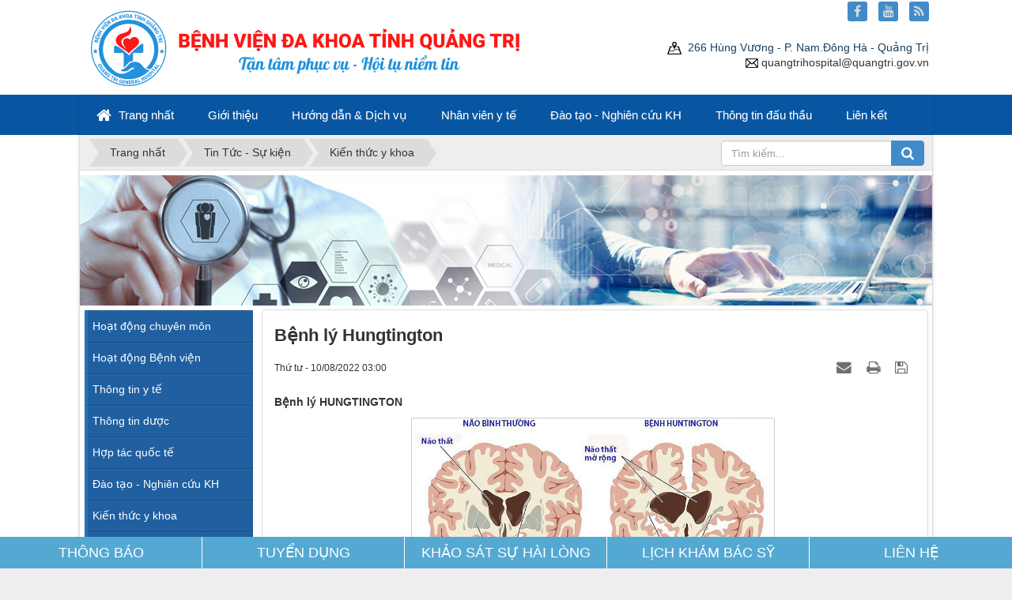

--- FILE ---
content_type: text/html; charset=UTF-8
request_url: https://benhvientinh.quangtri.gov.vn/vi/news/kien-thuc-y-khoa/benh-ly-hungtington-879.html
body_size: 129624
content:
<!DOCTYPE html>
	<html lang="vi" xmlns="http://www.w3.org/1999/xhtml" prefix="og: http://ogp.me/ns#">
	<head>
<title>Bệnh lý Hungtington</title>
<meta name="description" content="Bệnh lý HUNGTINGTON">
<meta name="author" content="Bệnh viện đa khoa tỉnh Quảng Trị | Bệnh viện tỉnh Quảng Trị | BVĐK Quảng Trị">
<meta name="copyright" content="Bệnh viện đa khoa tỉnh Quảng Trị | Bệnh viện tỉnh Quảng Trị | BVĐK Quảng Trị &#91;benhvientinh@quangtri.gov.vn&#93;">
<meta name="robots" content="index, archive, follow, noodp">
<meta name="googlebot" content="index,archive,follow,noodp">
<meta name="msnbot" content="index, archive, follow, noodp">
<meta name="coccocbot" content="index, archive, follow, noodp">
<meta name="msvalidate.01" content="51EDF46482B89B3B119FC78001447330">
<meta name="generator" content="NukeViet v4.5">
<meta http-equiv="Content-Type" content="text/html; charset=utf-8">
<meta property="og:title" content="Bệnh lý Hungtington">
<meta property="og:type" content="article">
<meta property="og:description" content="Bệnh lý HUNGTINGTON">
<meta property="og:site_name" content="Bệnh viện đa khoa tỉnh Quảng Trị | Bệnh viện tỉnh Quảng Trị | BVĐK Quảng Trị">
<meta property="og:image" content="https://benhvientinh.quangtri.gov.vn/uploads/news/2022_08/image-20220810140008-1.jpeg">
<meta property="og:image:alt" content="Bệnh lý Hungtington">
<meta property="og:url" content="https://benhvientinh.quangtri.gov.vn/vi/news/kien-thuc-y-khoa/benh-ly-hungtington-879.html">
<meta property="article:published_time" content="2022-08-10EDT03:00:00">
<meta property="article:modified_time" content="2023-02-28EST01:42:47">
<meta property="article:section" content="Kiến thức y khoa">
<link rel="shortcut icon" href="/uploads/logobvnew.ico">
<link rel="canonical" href="https://benhvientinh.quangtri.gov.vn/vi/news/kien-thuc-y-khoa/benh-ly-hungtington-879.html">
<link rel="alternate" href="/vi/news/rss/" title="Tin Tức - Sự kiện" type="application/rss+xml">
<link rel="alternate" href="/vi/news/rss/hoat-dong-chuyen-mon/" title="Tin Tức - Sự kiện - Hoạt động chuyên môn" type="application/rss+xml">
<link rel="alternate" href="/vi/news/rss/hoat-dong-benh-vien/" title="Tin Tức - Sự kiện - Hoạt động Bệnh viện" type="application/rss+xml">
<link rel="alternate" href="/vi/news/rss/thong-tin-y-te/" title="Tin Tức - Sự kiện - Thông tin y tế" type="application/rss+xml">
<link rel="alternate" href="/vi/news/rss/thong-tin-duoc/" title="Tin Tức - Sự kiện - Thông tin dược" type="application/rss+xml">
<link rel="alternate" href="/vi/news/rss/hop-tac-quoc-te/" title="Tin Tức - Sự kiện - Hợp tác quốc tế" type="application/rss+xml">
<link rel="alternate" href="/vi/news/rss/dao-tao-nghien-cuu-khoa-hoc/" title="Tin Tức - Sự kiện - Đào tạo - Nghiên cứu KH" type="application/rss+xml">
<link rel="alternate" href="/vi/news/rss/kien-thuc-y-khoa/" title="Tin Tức - Sự kiện - Kiến thức y khoa" type="application/rss+xml">
<link rel="alternate" href="/vi/news/rss/cong-tac-xa-hoi/" title="Tin Tức - Sự kiện - Công tác xã hội" type="application/rss+xml">
<link rel="alternate" href="/vi/news/rss/nguoi-benh-can-giup-do/" title="Tin Tức - Sự kiện - Người bệnh cần giúp đỡ" type="application/rss+xml">
<link rel="alternate" href="/vi/news/rss/nhung-tam-long-vang/" title="Tin Tức - Sự kiện - Những tấm lòng vàng" type="application/rss+xml">
<link rel="alternate" href="/vi/news/rss/hoat-dong-cong-tac-xa-hoi/" title="Tin Tức - Sự kiện - Hoạt động công tác xã hội" type="application/rss+xml">
<link rel="alternate" href="/vi/news/rss/ket-noi-dich-vu/" title="Tin Tức - Sự kiện - Kết nối dịch vụ" type="application/rss+xml">
<link rel="alternate" href="/vi/news/rss/goc-tri-an/" title="Tin Tức - Sự kiện - Góc tri ân" type="application/rss+xml">
<link rel="alternate" href="/vi/news/rss/tin-noi-bo/" title="Tin Tức - Sự kiện - Tin nội bộ" type="application/rss+xml">
<link rel="alternate" href="/vi/news/rss/tuyen-dung/" title="Tin Tức - Sự kiện - Tuyển dụng" type="application/rss+xml">
<link rel="alternate" href="/vi/news/rss/thong-bao/" title="Tin Tức - Sự kiện - Thông tin đấu thầu" type="application/rss+xml">
<link rel="alternate" href="/vi/news/rss/thong-bao-chao-gia-moi-thau/" title="Tin Tức - Sự kiện - Thông báo chào giá, mời thầu" type="application/rss+xml">
<link rel="alternate" href="/vi/news/rss/thong-moi-tham-dinh-gia/" title="Tin Tức - Sự kiện - Thông báo mời thẩm định giá" type="application/rss+xml">
<link rel="alternate" href="/vi/news/rss/thong-bao-ket-qua-lua-chon-nha-thau/" title="Tin Tức - Sự kiện - Thông báo kết quả lựa chọn nhà thầu" type="application/rss+xml">
<link rel="preload" as="style" href="/assets/css/font-awesome.min.css?t=1761210226" type="text/css">
<link rel="preload" as="style" href="/themes/hospitalqt/css/bootstrap.non-responsive.css?t=1761210226" type="text/css">
<link rel="preload" as="style" href="/themes/hospitalqt/css/style.css?t=1761210226" type="text/css">
<link rel="preload" as="style" href="/themes/hospitalqt/css/style.non-responsive.css?t=1761210226" type="text/css">
<link rel="preload" as="style" href="/themes/hospitalqt/css/news.css?t=1761210226" type="text/css">
<link rel="preload" as="style" href="/themes/hospitalqt/css/slimmenu.css?t=1761210226" type="text/css">
<link rel="preload" as="style" href="/assets/js/star-rating/jquery.rating.css?t=1761210226" type="text/css">
<link rel="preload" as="style" href="/assets/editors/ckeditor/plugins/codesnippet/lib/highlight/styles/github.css?t=1761210226" type="text/css">
<link rel="preload" as="style" href="/themes/default/css/comment.css?t=1761210226" type="text/css">
<link rel="preload" as="style" href="/themes/hospitalqt/css/jquery.metisMenu.css?t=1761210226" type="text/css">
<link rel="preload" as="style" href="/themes/default/css/contact.css?t=1761210226" type="text/css">
<link rel="preload" as="script" href="/assets/js/jquery/jquery.min.js?t=1761210226" type="text/javascript">
<link rel="preload" as="script" href="/assets/js/language/vi.js?t=1761210226" type="text/javascript">
<link rel="preload" as="script" href="/assets/js/DOMPurify/purify3.js?t=1761210226" type="text/javascript">
<link rel="preload" as="script" href="/assets/js/global.js?t=1761210226" type="text/javascript">
<link rel="preload" as="script" href="/assets/js/site.js?t=1761210226" type="text/javascript">
<link rel="preload" as="script" href="/themes/hospitalqt/js/news.js?t=1761210226" type="text/javascript">
<link rel="preload" as="script" href="/themes/hospitalqt/js/main.js?t=1761210226" type="text/javascript">
<link rel="preload" as="script" href="/themes/hospitalqt/js/jquery.slimmenu.js?t=1761210226" type="text/javascript">
<link rel="preload" as="script" href="/assets/js/jquery-ui/jquery-ui.min.js?t=1761210226" type="text/javascript">
<link rel="preload" as="script" href="/assets/js/star-rating/jquery.rating.pack.js?t=1761210226" type="text/javascript">
<link rel="preload" as="script" href="/assets/js/star-rating/jquery.MetaData.js?t=1761210226" type="text/javascript">
<link rel="preload" as="script" href="/themes/hospitalqt/js/comment.js?t=1761210226" type="text/javascript">
<link rel="preload" as="script" href="/assets/editors/ckeditor/plugins/codesnippet/lib/highlight/highlight.pack.js?t=1761210226" type="text/javascript">
<link rel="preload" as="script" href="/assets/js/jquery/jquery.metisMenu.js?t=1761210226" type="text/javascript">
<link rel="preload" as="script" href="/themes/default/js/contact.js?t=1761210226" type="text/javascript">
<link rel="preload" as="script" href="/themes/hospitalqt/js/bootstrap.min.js?t=1761210226" type="text/javascript">
<link rel="StyleSheet" href="/assets/css/font-awesome.min.css?t=1761210226">
<link rel="StyleSheet" href="/themes/hospitalqt/css/bootstrap.non-responsive.css?t=1761210226">
<link rel="StyleSheet" href="/themes/hospitalqt/css/style.css?t=1761210226">
<link rel="StyleSheet" href="/themes/hospitalqt/css/style.non-responsive.css?t=1761210226">
<link rel="StyleSheet" href="/themes/hospitalqt/css/news.css?t=1761210226">
<link rel="stylesheet" type="text/css" media="screen" href="/themes/hospitalqt/css/slimmenu.css?t=1761210226" />
<link href="/assets/js/star-rating/jquery.rating.css?t=1761210226" type="text/css" rel="stylesheet"/>
<link href="/assets/editors/ckeditor/plugins/codesnippet/lib/highlight/styles/github.css?t=1761210226" rel="stylesheet">
<link rel="StyleSheet" href="/themes/default/css/comment.css?t=1761210226" type="text/css" />
<link rel="stylesheet" type="text/css"	href="/themes/hospitalqt/css/jquery.metisMenu.css?t=1761210226" />
<link rel="StyleSheet" href="/themes/default/css/contact.css?t=1761210226">
<style>#fbPage {width:100%; margin:auto;background-size: cover;} .centerTj {display:-ms-flexbox;-ms-flex-pack:center;-ms-flex-align:center; display:-moz-box;-moz-box-pack:center;-moz-box-align:center; display:-webkit-box;-webkit-box-pack:center;-webkit-box-align:center; display:box;box-pack:center;box-align:center; }</style>
	</head>
	<body>
    <noscript>
        <div class="alert alert-danger">Trình duyệt của bạn đã tắt chức năng hỗ trợ JavaScript.<br />Website chỉ làm việc khi bạn bật nó trở lại.<br />Để tham khảo cách bật JavaScript, hãy click chuột <a href="http://wiki.nukeviet.vn/support:browser:enable_javascript">vào đây</a>!</div>
    </noscript>
    <div class="body-bg">
    <div class="wraper">
        <header>
            <div class="container">
                <div id="header" class="row">
                    <div class="logo col-xs-24 col-sm-24 col-md-8">
                        <a title="Bệnh viện đa khoa tỉnh Quảng Trị | Bệnh viện tỉnh Quảng Trị | BVĐK Quảng Trị" href="/vi/"><img src="/uploads/lgbvn-3.svg" width="" height="" alt="Bệnh viện đa khoa tỉnh Quảng Trị | Bệnh viện tỉnh Quảng Trị | BVĐK Quảng Trị" /></a>
                        <span class="site_name">Bệnh viện đa khoa tỉnh Quảng Trị | Bệnh viện tỉnh Quảng Trị | BVĐK Quảng Trị</span>
                        <span class="site_description"></span>
                    </div>
                    <div class="col-xs-24 col-sm-24 col-md-16">
                    <div style="text-align: right;"><br  /><a href="https://www.google.com/maps/place/B%E1%BB%87nh+Vi%E1%BB%87n+%C4%90a+Khoa+T%E1%BB%89nh+Qu%E1%BA%A3ng+Tr%E1%BB%8B/@16.808321,107.1194463,14z/data=!4m2!3m1!1s0x0:0xd702d397201187ce?hl=vi-VN"><img alt="d" height="16" src="/uploads/vitri.png" width="18" />&nbsp; 266 Hùng Vương - P. Nam.Đông Hà - Quảng Trị</a><br  /><img alt="m" height="12" src="/uploads/email.png" width="16" />&nbsp;quangtrihospital@quangtri.gov.vn</div>

                    </div>
                </div>
            </div>
        </header>
        <nav class="second-nav" id="menusite">
            <div class="container">
                <div class="row">
                    <div class="bg box-shadow">
<ul class="slimmenu">
	<li>
		<a title="Trang nhất" href="/vi/"><em class="fa fa-lg fa-home">&nbsp;</em> <span class="hidden-sm"> Trang nhất </span></a>
	</li>
		<li >
		<a title="Giới thiệu" href="#" >Giới thiệu</a>
					<ul>
				<li>
	<a title="Giới thiệu chung" href="#" >Giới thiệu chung</a>
		<ul>
		<li>
	<a title="Giới thiệu về bệnh viện" href="/vi/gioi-thieu-benh-vien/gioi-thieu-ve-benh-vien/benh-vien-da-khoa-tinh-quang-tri-1.html" >Giới thiệu về bệnh viện</a>
</li>
<li>
	<a title="Ban giám đốc" href="/vi/gioi-thieu-benh-vien/ban-giam-doc/ban-giam-doc-benh-vien-da-khoa-tinh-quang-tri-28.html" >Ban giám đốc</a>
</li>
<li>
	<a title="Sơ đồ tổ chức" href="/vi/gioi-thieu-benh-vien/so-do-to-chuc/" >Sơ đồ tổ chức</a>
</li>

	</ul>
</li>
<li>
	<a title="Các khoa phòng" href="#" >Các khoa phòng</a>
		<ul>
		<li>
	<a title="Khoa lâm sàng" href="/vi/gioi-thieu-benh-vien/khoa-lam-sang/" >Khoa lâm sàng</a>
		<ul>
		<li>
	<a title="Khoa Khám bệnh" href="/vi/gioi-thieu-benh-vien/khoa-kham-benh/gioi-thieu-khoa-kham-benh-5.html" >Khoa Khám bệnh</a>
</li>
<li>
	<a title="Khoa HCTC – Chống độc" href="/vi/gioi-thieu-benh-vien/khoa-lam-sang/gioi-thieu-khoa-hoi-suc-tich-cuc-chong-doc-6.html" >Khoa HCTC – Chống độc</a>
</li>
<li>
	<a title="Khoa Nội Tổng hợp" href="/vi/gioi-thieu-benh-vien/khoa-lam-sang/gioi-thieu-khoa-noi-tong-hop-7.html" >Khoa Nội Tổng hợp</a>
</li>
<li>
	<a title="Khoa Nội Tim mạch" href="/vi/gioi-thieu-benh-vien/khoa-lam-sang/gioi-thieu-khoa-noi-tim-mach-lao-hoc-8.html" >Khoa Nội Tim mạch</a>
</li>
<li>
	<a title="Khoa Nhi" href="/vi/gioi-thieu-benh-vien/khoa-lam-sang/gioi-thieu-khoa-nhi-9.html" >Khoa Nhi</a>
</li>
<li>
	<a title="Khoa Mắt" href="/vi/gioi-thieu-benh-vien/khoa-lam-sang/gioi-thieu-khoa-mat-10.html" >Khoa Mắt</a>
</li>
<li>
	<a title="Khoa Răng Hàm Mặt" href="/vi/gioi-thieu-benh-vien/khoa-lam-sang/gioi-thieu-khoa-rang-ham-mat-11.html" >Khoa Răng Hàm Mặt</a>
</li>
<li>
	<a title="Khoa Tai Mũi Họng" href="/vi/gioi-thieu-benh-vien/khoa-lam-sang/gioi-thieu-khoa-tai-mui-hong-12.html" >Khoa Tai Mũi Họng</a>
</li>
<li>
	<a title="Khoa Phẫu thuật – GMHS" href="/vi/gioi-thieu-benh-vien/khoa-lam-sang/gioi-thieu-khoa-phau-thuat-gay-me-hoi-suc-14.html" >Khoa Phẫu thuật – GMHS</a>
</li>
<li>
	<a title="Khoa Ngoại Tổng Hợp" href="/vi/gioi-thieu-benh-vien/khoa-lam-sang/gioi-thieu-khoa-ngoai-tong-hop-15.html" >Khoa Ngoại Tổng Hợp</a>
</li>
<li>
	<a title="Khoa Da liễu" href="/vi/gioi-thieu-benh-vien/khoa-lam-sang/gioi-thieu-khoa-da-lieu-16.html" >Khoa Da liễu</a>
</li>
<li>
	<a title="Khoa Tâm thần kinh" href="/vi/gioi-thieu-benh-vien/khoa-lam-sang/gioi-thieu-khoa-tam-than-kinh-17.html" >Khoa Tâm thần kinh</a>
</li>
<li>
	<a title="Khoa Ngoại chấn thương – Bỏng" href="/vi/gioi-thieu-benh-vien/khoa-ngoai-chan-thuong-bong/gioi-thieu-khoa-ngoai-chan-thuong-bong-18.html" >Khoa Ngoại chấn thương – Bỏng</a>
</li>
<li>
	<a title="Khoa Phục hồi chức năng" href="/vi/gioi-thieu-benh-vien/khoa-lam-sang/gioi-thieu-khoa-phuc-hoi-chuc-nang-19.html" >Khoa Phục hồi chức năng</a>
</li>
<li>
	<a title="Khoa Ung bướu" href="/vi/gioi-thieu-benh-vien/khoa-lam-sang/gioi-thieu-khoa-ung-buou-20.html" >Khoa Ung bướu</a>
</li>
<li>
	<a title="Khoa Phụ Sản" href="/vi/gioi-thieu-benh-vien/khoa-lam-sang/gioi-thieu-khoa-phu-san-21.html" >Khoa Phụ Sản</a>
</li>
<li>
	<a title="Khoa Bệnh Nhiệt đới" href="/vi/gioi-thieu-benh-vien/khoa-lam-sang/gioi-thieu-khoa-benh-nhiet-doi-23.html" >Khoa Bệnh Nhiệt đới</a>
</li>
<li>
	<a title="Khoa Y học cổ truyền" href="/vi/gioi-thieu-benh-vien/khoa-lam-sang/gioi-thieu-khoa-y-hoc-co-truyen-24.html" >Khoa Y học cổ truyền</a>
</li>
<li>
	<a title="Khoa nội thận - Tiết niệu - Thận nhân tạo" href="/vi/gioi-thieu-benh-vien/khoa-lam-sang/gioi-thieu-khoa-noi-than-tiet-nieu-than-nhan-tao-43.html" >Khoa nội thận - Tiết niệu - Thận...</a>
</li>
<li>
	<a title="Khoa Lão Học" href="/vi/gioi-thieu-benh-vien/khoa-lam-sang/gioi-thieu-khoa-lao-hoc-45.html" >Khoa Lão Học</a>
</li>
<li>
	<a title="Khoa Cấp cứu" href="/vi/gioi-thieu-benh-vien/khoa-lam-sang/khoa-cap-cuu-48.html" >Khoa Cấp cứu</a>
</li>

	</ul>
</li>
<li>
	<a title="Khoa cận lâm sàng" href="/vi/gioi-thieu-benh-vien/khoa-can-lam-sang/" >Khoa cận lâm sàng</a>
		<ul>
		<li>
	<a title="Khoa Huyết học - Truyền máu" href="/vi/gioi-thieu-benh-vien/khoa-huyet-hoc-truyen-mau/gioi-thieu-khoa-huyet-hoc-truyen-mau-25.html" >Khoa Huyết học - Truyền máu</a>
</li>
<li>
	<a title="Khoa Sinh hóa" href="/vi/gioi-thieu-benh-vien/khoa-can-lam-sang/gioi-thieu-khoa-hoa-sinh-26.html" >Khoa Sinh hóa</a>
</li>
<li>
	<a title="Khoa Vi sinh" href="/vi/gioi-thieu-benh-vien/khoa-vi-sinh/gioi-thieu-khoa-vi-sinh-27.html" >Khoa Vi sinh</a>
</li>
<li>
	<a title="Khoa Giải phẫu bệnh" href="/vi/gioi-thieu-benh-vien/khoa-giai-phau-benh/gioi-thieu-khoa-giai-phau-benh-29.html" >Khoa Giải phẫu bệnh</a>
</li>
<li>
	<a title="Khoa Chẩn đoán hình ảnh" href="/vi/gioi-thieu-benh-vien/khoa-chan-doan-hinh-anh/" >Khoa Chẩn đoán hình ảnh</a>
</li>
<li>
	<a title="Khoa Dược" href="/vi/gioi-thieu-benh-vien/khoa-duoc/gioi-thieu-khoa-duoc-30.html" >Khoa Dược</a>
</li>
<li>
	<a title="Khoa Kiểm soát nhiễm khuẩn" href="/vi/gioi-thieu-benh-vien/khoa-kiem-soat-nhiem-khuan/gioi-thieu-khoa-kiem-soat-nhiem-khuan-31.html" >Khoa Kiểm soát nhiễm khuẩn</a>
</li>
<li>
	<a title="Khoa Thăm dò chức năng" href="/vi/gioi-thieu-benh-vien/khoa-tham-do-chuc-nang/khoa-tham-do-chuc-nang-47.html" >Khoa Thăm dò chức năng</a>
</li>

	</ul>
</li>
<li>
	<a title="Phòng chức năng" href="/vi/gioi-thieu-benh-vien/phong-chuc-nang/" >Phòng chức năng</a>
		<ul>
		<li>
	<a title="Phòng Tổ chức cán bộ" href="/vi/gioi-thieu-benh-vien/phong-to-chuc-can-bo/" >Phòng Tổ chức cán bộ</a>
</li>
<li>
	<a title="Phòng Điều dưỡng" href="/vi/gioi-thieu-benh-vien/phong-dieu-duong/gioi-thieu-phong-dieu-duong-33.html" >Phòng Điều dưỡng</a>
</li>
<li>
	<a title="Phòng Kế hoạch tổng hợp" href="/vi/gioi-thieu-benh-vien/phong-chuc-nang/gioi-thieu-phong-ke-hoach-tong-hop-36.html" >Phòng Kế hoạch tổng hợp</a>
</li>
<li>
	<a title="Phòng Hành chính quản trị" href="/vi/gioi-thieu-benh-vien/phong-chuc-nang/gioi-thieu-phong-hanh-chinh-quan-tri-35.html" >Phòng Hành chính quản trị</a>
</li>
<li>
	<a title="Phòng Công nghệ thông tin" href="/vi/gioi-thieu-benh-vien/phong-cong-nghe-thong-tin/gioi-thieu-phong-cong-nghe-thong-tin-34.html" >Phòng Công nghệ thông tin</a>
</li>
<li>
	<a title="Phòng Kế toán tài chính" href="/vi/gioi-thieu-benh-vien/phong-ke-toan-tai-chinh/" >Phòng Kế toán tài chính</a>
</li>
<li>
	<a title="Phòng Vật tư, trang thiết bị y tế" href="/vi/gioi-thieu-benh-vien/phong-vat-tu-trang-thiet-bi-y-te/" >Phòng Vật tư, trang thiết bị y tế</a>
</li>

	</ul>
</li>

	</ul>
</li>
<li>
	<a title="Các tổ chức" href="#" >Các tổ chức</a>
		<ul>
		<li>
	<a title="Đảng bộ" href="/vi/gioi-thieu-benh-vien/cac-to-chuc/gioi-thieu-ban-chap-hanh-dang-bo-benh-vien-da-khoa-tinh-46.html" >Đảng bộ</a>
</li>
<li>
	<a title="Công đoàn" href="/vi/gioi-thieu-benh-vien/cong-doan/cong-doan-co-so-benh-vien-da-khoa-tinh-quang-tri-3.html" >Công đoàn</a>
</li>
<li>
	<a title="Đoàn thanh niên" href="/vi/gioi-thieu-benh-vien/doan-thanh-nien/doan-co-so-benh-vien-da-khoa-tinh-quang-tri-42.html" >Đoàn thanh niên</a>
</li>
<li>
	<a title="Hội chử thập đỏ" href="/vi/gioi-thieu-benh-vien/hoi-chu-thap-do/" >Hội chử thập đỏ</a>
</li>
<li>
	<a title="Hội cựu chiến binh" href="/vi/gioi-thieu-benh-vien/hoi-cuu-chien-binh/hoi-cuu-chien-binh-benh-vien-da-khoa-tinh-quang-tri-13.html" >Hội cựu chiến binh</a>
</li>
<li>
	<a title="Hội thầy thuốc trẻ" href="/vi/gioi-thieu-benh-vien/hoi-thay-thuoc-tre/cau-lac-bo-thay-thuoc-tre-benh-vien-da-khoa-tinh-quang-tri-32.html" >Hội thầy thuốc trẻ</a>
</li>

	</ul>
</li>

			</ul>
	</li>
	<li >
		<a title="Hướng dẫn &amp; Dịch vụ" href="#" >Hướng dẫn &amp; Dịch vụ</a>
					<ul>
				<li>
	<a title="Quy trình khám bệnh" href="#" >Quy trình khám bệnh</a>
		<ul>
		<li>
	<a title="Khám bệnh BHYT" href="/vi/huong-dan-dich-vu/kham-benh-bhyt/kham-benh-bhyt-3.html" >Khám bệnh BHYT</a>
</li>
<li>
	<a title="Khám bệnh không BHYT" href="/vi/huong-dan-dich-vu/kham-benh-khong-bhyt/kham-benh-khong-bhyt-4.html" >Khám bệnh không BHYT</a>
</li>
<li>
	<a title="Quy trình TH các DV cận lâm sàng" href="/vi/huong-dan-dich-vu/quy-trinh-th-cac-dv-can-lam-sang/quy-trinh-thuc-hien-cac-dich-vu-can-lam-sang-5.html" >Quy trình TH các DV cận lâm sàng</a>
</li>

	</ul>
</li>
<li>
	<a title="Giá dịch vụ" href="#" >Giá dịch vụ</a>
		<ul>
		<li>
	<a title="Giá viện phí" href="/gia-vien-phi/" >Giá viện phí</a>
</li>
<li>
	<a title="Giá bảo hiểm y tế" href="/gia-bao-hiem-y-te/" >Giá bảo hiểm y tế</a>
</li>
<li>
	<a title="Giá yêu cầu" href="/giadichvu/" >Giá yêu cầu</a>
</li>

	</ul>
</li>
<li>
	<a title="Quy định BHYT khám chữa bệnh" href="/vi/huong-dan-dich-vu/quy-dinh-bhyt-kham-chua-benh/" >Quy định BHYT khám chữa bệnh</a>
</li>
<li>
	<a title="Dịch vụ kỹ thuật" href="/vi/dich-vu-ky-thuat/" >Dịch vụ kỹ thuật</a>
</li>
<li>
	<a title="Phòng khám nội theo yêu cầu" href="/vi/phong-kham-noi-theo-yeu-cau/" >Phòng khám nội theo yêu cầu</a>
</li>

			</ul>
	</li>
	<li >
		<a title="Nhân viên y tế" href="#" >Nhân viên y tế</a>
					<ul>
				<li>
	<a title="Lịch công tác" href="#" >Lịch công tác</a>
		<ul>
		<li>
	<a title="Lịch công tác tuần" href="/vi/lich-cong-tac/" >Lịch công tác tuần</a>
</li>
<li>
	<a title="Lịch trực" href="/vi/lich-truc/" >Lịch trực</a>
</li>
<li>
	<a title="Lịch khám bệnh" href="/vi/lich-kham-benh/" >Lịch khám bệnh</a>
</li>

	</ul>
</li>
<li>
	<a title="Thông tin dược" href="/vi/news/thong-tin-duoc/" >Thông tin dược</a>
</li>
<li>
	<a title="Văn bản - biểu mẫu" href="#" >Văn bản - biểu mẫu</a>
		<ul>
		<li>
	<a title="Hệ thống văn bản" href="/vi/nvlaws/" >Hệ thống văn bản</a>
</li>
<li>
	<a title="Biểu mẫu" href="/vi/bieu-mau/" >Biểu mẫu</a>
</li>

	</ul>
</li>

			</ul>
	</li>
	<li >
		<a title="Đào tạo - Nghiên cứu KH" href="/vi/news/dao-tao-nghien-cuu-khoa-hoc/" >Đào tạo - Nghiên cứu KH</a>
					<ul>
				<li>
	<a title="Nghiên cứu khoa học" href="#" >Nghiên cứu khoa học</a>
		<ul>
		<li>
	<a title="Đề tài khoa học" href="/vi/scientific-research/" >Đề tài khoa học</a>
</li>

	</ul>
</li>
<li>
	<a title="Thư viện y khoa" href="/vi/download/" >Thư viện y khoa</a>
		<ul>
	</ul>
</li>
<li>
	<a title="Quy trình hoạt động" href="#" >Quy trình hoạt động</a>
		<ul>
		<li>
	<a title="Quy trình chuyên môn" href="/vi/download/Quy-trinh-chuyen-mon/" >Quy trình chuyên môn</a>
</li>
<li>
	<a title="Quy trình chung" href="/vi/download/Quy-trinh-chung/" >Quy trình chung</a>
</li>
<li>
	<a title="Quy trình phòng chức năng" href="/vi/quy-trinh-phong-chuc-nang/" >Quy trình phòng chức năng</a>
</li>
<li>
	<a title="Bảng kiểm" href="/vi/page/Bang-kiem.html" >Bảng kiểm</a>
</li>

	</ul>
</li>

			</ul>
	</li>
	<li >
		<a title="Thông tin đấu thầu" href="/vi/news/thong-bao/" >Thông tin đấu thầu</a>
					<ul>
				<li>
	<a title="Thông báo chào giá, mời thầu" href="/vi/news/thong-bao-chao-gia-moi-thau/" >Thông báo chào giá, mời thầu</a>
</li>
<li>
	<a title="Thông báo mời thẩm định giá" href="/vi/news/thong-moi-tham-dinh-gia/" >Thông báo mời thẩm định giá</a>
</li>
<li>
	<a title="Kết quả lựa chọn nhà thầu" href="/vi/news/thong-bao-ket-qua-lua-chon-nha-thau/" >Kết quả lựa chọn nhà thầu</a>
</li>

			</ul>
	</li>
	<li >
		<a title="Liên kết" href="#" >Liên kết</a>
					<ul>
				<li>
	<a title="Nhận ý kiến bạn đọc" href="#" >Nhận ý kiến bạn đọc</a>
		<ul>
		<li>
	<a title="Khoa Khám bệnh" href="/vi/contact/Khoa-Kham-benh/" >Khoa Khám bệnh</a>
</li>
<li>
	<a title="Khoa HCTC – Chống độc" href="/vi/contact/Khoa-HCTC-Chong-doc/" >Khoa HCTC – Chống độc</a>
</li>
<li>
	<a title="Khoa Nội Tổng hợp" href="/vi/contact/Khoa-Noi-Tong-hop/" >Khoa Nội Tổng hợp</a>
</li>
<li>
	<a title="Khoa Nội Tim mạch - Lão học" href="/vi/contact/Khoa-Noi-Tim-mach-Lao-hoc/" >Khoa Nội Tim mạch - Lão học</a>
</li>
<li>
	<a title="Khoa Nhi" href="/vi/contact/Khoa-Nhi/" >Khoa Nhi</a>
</li>
<li>
	<a title="Khoa Mắt" href="/vi/contact/Khoa-Mat/" >Khoa Mắt</a>
</li>
<li>
	<a title="Khoa Răng Hàm Mặt" href="/vi/contact/Khoa-Rang-Ham-Mat/" >Khoa Răng Hàm Mặt</a>
</li>
<li>
	<a title="Khoa Tai Mũi Họng" href="/vi/contact/Khoa-Tai-Mui-Hong/" >Khoa Tai Mũi Họng</a>
</li>
<li>
	<a title="Khoa Phẫu thuật – GMHS" href="/vi/contact/Khoa-Phau-thuat-GMHS/" >Khoa Phẫu thuật – GMHS</a>
</li>
<li>
	<a title="Khoa Ngoại Tổng Hợp" href="/vi/contact/Khoa-Ngoai-Tong-Hop/" >Khoa Ngoại Tổng Hợp</a>
</li>
<li>
	<a title="Khoa Da liễu" href="/vi/contact/Khoa-Da-lieu/" >Khoa Da liễu</a>
</li>
<li>
	<a title="Khoa Tâm thần kinh" href="/vi/contact/Khoa-Tam-than-kinh/" >Khoa Tâm thần kinh</a>
</li>
<li>
	<a title="Khoa Ngoại chấn thương – Bỏng" href="/vi/contact/Khoa-Ngoai-chan-thuong-Bong/" >Khoa Ngoại chấn thương – Bỏng</a>
</li>
<li>
	<a title="Khoa Phục hồi chức năng" href="/vi/contact/Khoa-Phuc-hoi-chuc-nang/" >Khoa Phục hồi chức năng</a>
</li>
<li>
	<a title="Khoa Ung bướu" href="/vi/contact/Khoa-Ung-buou/" >Khoa Ung bướu</a>
</li>
<li>
	<a title="Khoa Phụ Sản" href="/vi/contact/Khoa-Phu-San/" >Khoa Phụ Sản</a>
</li>
<li>
	<a title="Khoa Bệnh Nhiệt đới" href="/vi/contact/Khoa-Benh-Nhiet-doi/" >Khoa Bệnh Nhiệt đới</a>
</li>
<li>
	<a title="Khoa Y học cổ truyền" href="/vi/contact/Khoa-Y-hoc-co-truyen/" >Khoa Y học cổ truyền</a>
</li>
<li>
	<a title="Bảo hiểm y tế" href="/vi/contact/Bao-hiem-y-te/" >Bảo hiểm y tế</a>
</li>

	</ul>
</li>
<li>
	<a title="Trả lời bạn đọc" href="/vi/faq/" >Trả lời bạn đọc</a>
</li>
<li>
	<a title="Khảo sát sự hài lòng" href="/vi/voting/" >Khảo sát sự hài lòng</a>
</li>
<li>
	<a title="Bạn đọc gửi bài viết" href="http://benhvientinh.quangtri.gov.vn/vi/news/content/?contentid=0&checkss=75d7f99fd7d85a041f32c11585b923b0" >Bạn đọc gửi bài viết</a>
</li>

			</ul>
	</li>
</ul>
                    </div>
                </div>
            </div>
        </nav>
        <nav class="header-nav">
            <div class="container">
                <div class="personalArea">
                </div>
                <div class="social-icons">
                <span class="visible-xs-inline-block"><a title="Chúng tôi trên mạng xã hội" class="pointer button" data-toggle="tip" data-target="#socialList" data-click="y"><em class="fa fa-share-alt fa-lg"></em><span class="hidden">Chúng tôi trên mạng xã hội</span></a></span>
<div id="socialList" class="content">
<h3 class="visible-xs-inline-block">Chúng tôi trên mạng xã hội</h3>
<ul class="socialList">
		<li><a href="https://www.facebook.com/benhvientinh.quangtri.gov.vn" target="_blank"><i class="fa fa-facebook">&nbsp;</i></a></li>
		<li><a href="https://www.youtube.com/@benhviendakhoatinhquangtri" target="_blank"><i class="fa fa-youtube">&nbsp;</i></a></li>
		<li><a href="/vi/feeds/"><i class="fa fa-rss">&nbsp;</i></a></li>
</ul>
</div>
                </div>
                <div class="contactDefault">
                </div>
                <div id="tip" data-content="">
                    <div class="bg"></div>
                </div>
            </div>
        </nav>
        <section>
            <div class="container" id="body">
                <nav class="third-nav">
                    <div class="row">
                        <div class="bg">
                        <div class="clearfix">
                            <div class="col-xs-24 col-sm-18 col-md-18">
                                <div class="breadcrumbs-wrap">
                                    <div class="display">
                                        <a class="show-subs-breadcrumbs hidden" href="#" onclick="showSubBreadcrumbs(this, event);"><em class="fa fa-lg fa-angle-right"></em></a>
                                        <ul class="breadcrumbs list-none"></ul>
                                    </div>
                                    <ul class="subs-breadcrumbs"></ul>
                                    <ul class="temp-breadcrumbs hidden" itemscope itemtype="https://schema.org/BreadcrumbList">
                                        <li itemprop="itemListElement" itemscope itemtype="https://schema.org/ListItem"><a href="/vi/" itemprop="item" title="Trang nhất"><span itemprop="name">Trang nhất</span></a><i class="hidden" itemprop="position" content="1"></i></li>
                                        <li itemprop="itemListElement" itemscope itemtype="https://schema.org/ListItem"><a href="/vi/news/" itemprop="item" title="Tin Tức - Sự kiện"><span class="txt" itemprop="name">Tin Tức - Sự kiện</span></a><i class="hidden" itemprop="position" content="2"></i></li><li itemprop="itemListElement" itemscope itemtype="https://schema.org/ListItem"><a href="/vi/news/kien-thuc-y-khoa/" itemprop="item" title="Kiến thức y khoa"><span class="txt" itemprop="name">Kiến thức y khoa</span></a><i class="hidden" itemprop="position" content="3"></i></li>
                                    </ul>
                                </div>
                            </div>
                            <div class="headerSearch col-xs-24 col-sm-6 col-md-6">
                                <div class="input-group">
                                    <input type="text" class="form-control" maxlength="60" placeholder="Tìm kiếm..."><span class="input-group-btn"><button type="button" class="btn btn-info" data-url="/vi/seek/?q=" data-minlength="3" data-click="y"><em class="fa fa-search fa-lg"></em></button></span>
                                </div>
                            </div>
                        </div>
                        </div>
                    </div>
                </nav>
<div class="row">
	<img alt="tin tuc" height="170" src="/uploads/tin-tuc_2.jpg" width="1078" />

</div>
<div class="row">
    <div class="col-sm-18 col-md-19 col-sm-push-6 col-md-push-5">
<div class="news_column panel panel-default">
	<div class="panel-body">
		<h1 class="title margin-bottom-lg">Bệnh lý Hungtington</h1>
        <div class="row margin-bottom-lg">
            <div class="col-md-12">
                <span class="h5">Thứ tư - 10/08/2022 03:00</span>
            </div>
            <div class="col-md-12">
                <ul class="list-inline text-right">
        			<li><a class="dimgray" rel="nofollow" title="Giới thiệu bài viết cho bạn bè" href="javascript:void(0);" onclick="nv_open_browse('/vi/news/sendmail/kien-thuc-y-khoa/benh-ly-hungtington-879.html','',650,500,'resizable=no,scrollbars=yes,toolbar=no,location=no,status=no');return false"><em class="fa fa-envelope fa-lg">&nbsp;</em></a></li>
        			<li><a class="dimgray" rel="nofollow" title="In ra" href="javascript: void(0)" onclick="nv_open_browse('/vi/news/print/kien-thuc-y-khoa/benh-ly-hungtington-879.html','',840,500,'resizable=yes,scrollbars=yes,toolbar=no,location=no,status=no');return false"><em class="fa fa-print fa-lg">&nbsp;</em></a></li>
        			<li><a class="dimgray" rel="nofollow" title="Lưu bài viết này" href="/vi/news/savefile/kien-thuc-y-khoa/benh-ly-hungtington-879.html"><em class="fa fa-save fa-lg">&nbsp;</em></a></li>
        		</ul>
            </div>
        </div>
		<div class="clearfix">
			 <div class="hometext m-bottom">Bệnh lý HUNGTINGTON</div>
    		<figure class="article center">
    			<img alt="Bệnh lý Hungtington" src="/uploads/news/2022_08/image-20220810140008-1.jpeg" width="460" class="img-thumbnail" />
    		</figure>
		</div>
		<div id="news-bodyhtml" class="bodytext margin-bottom-lg">
			<span style="font-size:14px;"><span style="font-family:Arial,Helvetica,sans-serif;"><span style="line-height:107%"><b><span style="line-height:107%">I.TỔNG QUAN VỀ BỆNH HUNTINGTON</span></b></span></span></span>
<div style="text-align: justify;"><span style="font-size:14px;"><span style="font-family:Arial,Helvetica,sans-serif;"><span style="line-height:107%"><span style="line-height:107%">Bệnh Huntington trước đây có tên gọi là &quot;múa giật Huntington&quot;, là bệnh di truyền hiếm gặp tuy nhiên có khả năng di truyền lớn, là căn bệnh gây ra sự thoái hóa tiến triển của các tế bào thần kinh trong não bộ. Hậu quả thường dẫn đến rối loạn vận động, suy nghĩ (nhận thức) và tâm thần.</span></span><br  />
<span style="line-height:107%"><span style="line-height:107%">Hầu hết những người bị bệnh Huntington xuất hiện triệu chứng ở khoảng những năm 30 hoặc 40 tuổi, nhưng triệu chứng cũng có thể khởi phát sớm hoặc trễ hơn. Khi bệnh khởi phát lần đầu trước tuổi 20 thì gọi là bệnh Huntington thiếu niên. </span></span><br  />
<span style="line-height:107%"><span style="line-height:107%">Hiện nay vẫn chưa có thuốc điều trị đặc hiệu, các thuốc có sẵn hiện nay chỉ giúp bệnh nhân kiểm soát triệu chứng mà bệnh nhân mắc phải, nhưng phương pháp điều trị không thể ngăn chặn sự suy giảm về thể chất và tinh thần liên kết với tình trạng này.</span></span></span></span></div>

<div style="text-align:center">
<figure class="image" style="display:inline-block"><img alt="Cấu tạo não bộ của bệnh nhân mắc bệnh Huntington" height="338" src="/uploads/news/2022_08/image-20220810140008-1.jpeg" width="600" />
<figcaption>Cấu tạo não bộ của bệnh nhân mắc bệnh Huntington</figcaption>
</figure>
</div>

<div style="text-align: justify;"><span style="font-size:14px;"><span style="font-family:Arial,Helvetica,sans-serif;"><span style="line-height:107%"><b><span style="line-height:107%">II.NGUYÊN NHÂN CỦA BỆNH HUNTINGTON</span></b></span><br  />
<span style="line-height:107%"><span style="line-height:107%">Bệnh Huntington thường được di truyền, mặc dù có tới 10% trường hợp là do&nbsp;đột biến mới. Căn bệnh này được gây ra bởi rối loạn di truyền trội trên nhiễm sắc thể số 4, sự khiếm khuyết dẫn đến sự lặp lại của CAG (một phần của ADN) nhiều hơn so với gen bình thường. </span></span><br  />
<span style="line-height:107%"><span style="line-height:107%">Gen Hungtinting (HTT) được xác định là gen bị đột biến trong bệnh Huntington. Một đoạn trinucleotide CAG (</span><a href="https://vi.wikipedia.org/wiki/Cytosine" style="color:rgb(5, 99, 193); text-decoration:underline" title="Cytosine"><i><span style="line-height:107%"><span style="text-decoration:none">cytosine</span></span></i></a><i><span style="line-height:107%">-&nbsp;</span></i><a href="https://vi.wikipedia.org/wiki/Adenine" style="color:rgb(5, 99, 193); text-decoration:underline" title="Adenine"><i><span style="line-height:107%"><span style="text-decoration:none">adenine</span></span></i></a><i><span style="line-height:107%">&nbsp;-&nbsp;</span></i><a href="https://vi.wikipedia.org/wiki/Guanine" style="color:rgb(5, 99, 193); text-decoration:underline" title="Guanine"><i><span style="line-height:107%"><span style="text-decoration:none">guanine</span></span></i></a><span style="line-height:107%">) trên gen HTT bị lặp lại nhiều hơn bình thường, làm tăng kích thước đoạn gen. Sự lặp lại này gây ra chết tế bào thần kinh. Đoạn gen này càng lặp lại nhiều lần thì bệnh Huntington khởi phát càng sớm.</span></span><br  />
<span style="line-height:107%"><span style="line-height:107%">Những người mắc bệnh Huntington dạng khởi phát ở tuổi trưởng thành thường có 40 đến 50 lần lặp lại CAG trong gen HTT. Trong khi những người mắc bệnh Huntington dạng thiếu niên có xu hướng có hơn 60 lần lặp lại CAG.</span></span><br  />
<span style="line-height:107%"><span style="line-height:107%">Những người có từ 27 đến 35 CAG lặp lại trong gen HTT không phát triển bệnh Huntington. Nhưng họ có nguy cơ sinh con sẽ mắc chứng rối loạn này. Khi gen được truyền từ cha mẹ sang con cái, sự lặp lại trinucleotide CAG có thể kéo dài đến phạm vi liên quan đến bệnh Huntington (36 lần lặp lại hoặc hơn).</span></span></span></span></div>
&nbsp;

<div style="text-align:center">
<figure class="image" style="display:inline-block"><img alt="Bệnh Huntington gây ra bởi bất thường khiếm khuyết di truyền đơn gen, do một đột biến gen trội nằm trên nhiễm sắc thể (NST) thường số 4" height="363" src="/uploads/news/2022_08/image-20220810140008-2.jpeg" width="440" />
<figcaption>Bệnh Huntington gây ra bởi&nbsp;bất thường&nbsp;khiếm khuyết di truyền đơn gen, do một đột biến gen trội nằm trên nhiễm sắc thể (NST) thường số 4</figcaption>
</figure>
</div>

<div style="text-align: justify;"><span style="font-size:14px;"><span style="font-family:Arial,Helvetica,sans-serif;"><span style="line-height:107%"><b><span style="line-height:107%">Nguy cơ mắc bệnh </span></b></span><br  />
<span style="line-height:107%"><span style="background:white"><span style="line-height:107%"><span style="color:rgb(1, 1, 1);">Một người sẽ thừa hưởng một cặp các gen từ bố mẹ, một nửa từ bố và một nửa từ mẹ. Với bệnh Huntington, một người chỉ cần nhận một gen bất thường gây bệnh từ bố hoặc mẹ sẽ mắc bệnh. Nếu một người mắc bệnh Huntington thì mỗi người con của họ sẽ có 50% khả năng mắc bệnh. &nbsp;Bởi vì các dấu hiệu và triệu chứng đầu tiên thường xuất hiện ở tuổi trung niên, một số cha mẹ có thể không biết họ mang gen cho đến khi họ đã có con và có thể truyền tính trạng này.</span></span></span></span><br  />
<span style="line-height:107%"><b><span style="background:white"><span style="line-height:107%"><span style="color:rgb(1, 1, 1);">III. TRIỆU CHỨNG CỦA BỆNH HUNTINGTON LÀ GÌ? </span></span></span></b></span><br  />
<span style="line-height:115%"><span style="background:white"><span style="line-height:115%"><span style="color:rgb(1, 1, 1);">Các dấu hiệu và triệu chứng của bệnh Huntington khá đa dạng bao gồm: rối loạn vận động, nhận thức và tâm lý. Những triệu chứng khởi phát đầu tiên rất khác nhau ở mỗi người. Một số triệu chứng xuất hiện nhiều hơn hoặc có ảnh hưởng lớn hơn đến khả năng hoạt động, sinh hoạt hàng ngày. Nhưng điều đó có thể thay đổi trong suốt quá trình của bệnh.</span></span></span></span><br  />
<span style="line-height:107%"><b><span style="background:white"><span style="line-height:107%"><span style="color:rgb(1, 1, 1);">1.Rối loạn vận động</span></span></span></b></span><br  />
<span style="line-height:115%"><span style="background:white"><span style="line-height:115%"><span style="color:rgb(1, 1, 1);">Các rối loạn vận động liên quan đến bệnh Huntington có thể bao gồm cả các vấn đề về vận động không chủ ý và khiếm khuyết vận động chủ ý.</span></span></span></span></span></span></div>

<ul>
	<li style="text-align: justify;"><span style="font-size:14px;"><span style="font-family:Arial,Helvetica,sans-serif;"><span style="line-height:115%"><span style="background:white"><span style="line-height:115%"><span style="color:rgb(1, 1, 1);">Những chuyển động giật không chủ ý (múa giật – chorea);</span></span></span></span></span></span></li>
	<li style="text-align: justify;"><span style="font-size:14px;"><span style="font-family:Arial,Helvetica,sans-serif;"><span style="line-height:115%"><span style="background:white"><span style="line-height:115%"><span style="color:rgb(1, 1, 1);">Các vấn đề về cơ, chẳng hạn như cứng hoặc co rút cơ (loạn trương lực cơ);</span></span></span></span></span></span></li>
	<li style="text-align: justify;"><span style="font-size:14px;"><span style="font-family:Arial,Helvetica,sans-serif;"><span style="line-height:115%"><span style="background:white"><span style="line-height:115%"><span style="color:rgb(1, 1, 1);">Chuyển động mắt chậm hoặc bất thường;</span></span></span></span></span></span></li>
	<li style="text-align: justify;"><span style="font-size:14px;"><span style="font-family:Arial,Helvetica,sans-serif;"><span style="line-height:115%"><span style="background:white"><span style="line-height:115%"><span style="color:rgb(1, 1, 1);">Khiếm khuyết dáng đi, tư thế và thăng bằng;</span></span></span></span></span></span></li>
	<li style="margin-bottom: 11px; text-align: justify;"><span style="font-size:14px;"><span style="font-family:Arial,Helvetica,sans-serif;"><span style="line-height:115%"><span style="background:white"><span style="line-height:115%"><span style="color:rgb(1, 1, 1);">Gặp khó khăn trong vấn đề nói hoặc nuốt.</span></span></span></span></span></span></li>
</ul>
<span style="font-size:14px;"><span style="font-family:Arial,Helvetica,sans-serif;"><span style="line-height:115%"><span style="background:white"><span style="line-height:115%"><span style="color:rgb(1, 1, 1);">Khiếm khuyết trong các vận động chủ ý có thể có tác động lớn hơn đến khả năng làm việc, thực hiện các hoạt động hàng ngày, giao tiếp và duy trì tính độc lập của một người.</span></span></span></span></span></span>

<div style="text-align:center"><img alt="Khiếm khuyết trong các vận động chủ ý có thể có tác động lớn hơn đến khả năng làm việc, thực hiện các hoạt động hàng ngày, giao tiếp và duy trì tính độc lập của một người." height="218" src="/uploads/news/2022_08/image-20220810140008-3.png" width="600" /></div>

<div style="text-align: justify;">&nbsp;</div>

<div style="margin-bottom: 11px; text-align: justify;"><span style="font-size:14px;"><span style="font-family:Arial,Helvetica,sans-serif;"><span style="line-height:115%"><b><span style="background:white"><span style="line-height:115%"><span style="color:rgb(1, 1, 1);">2.Rối loạn nhận thức</span></span></span></b></span></span></span></div>

<div style="text-align: justify;"><span style="font-size:14px;"><span style="font-family:Arial,Helvetica,sans-serif;"><span style="line-height:115%"><span style="background:white"><span style="line-height:115%"><span style="color:rgb(1, 1, 1);">Các rối loạn nhận thức thường liên quan đến bệnh Huntington bao gồm:</span></span></span></span></span></span></div>

<ul>
	<li style="text-align: justify;"><span style="font-size:14px;"><span style="font-family:Arial,Helvetica,sans-serif;"><span style="line-height:115%"><span style="background:white"><span style="line-height:115%"><span style="color:rgb(1, 1, 1);">Khó tổ chức, sắp xếp thứ tự ưu tiên hoặc tập trung vào một nhiệm vụ nào đó;</span></span></span></span></span></span></li>
	<li style="text-align: justify;"><span style="font-size:14px;"><span style="font-family:Arial,Helvetica,sans-serif;"><span style="line-height:115%"><span style="background:white"><span style="line-height:115%"><span style="color:rgb(1, 1, 1);">Thiếu linh hoạt hoặc có xu hướng bế tắc trong suy nghĩ, hành vi hoặc hành động;</span></span></span></span></span></span></li>
	<li style="text-align: justify;"><span style="font-size:14px;"><span style="font-family:Arial,Helvetica,sans-serif;"><span style="line-height:115%"><span style="background:white"><span style="line-height:115%"><span style="color:rgb(1, 1, 1);">Thiếu kiểm soát xung động có thể dẫn đến sự bộc phát, hành động thiếu suy nghĩ và tình dục không kiểm soát;</span></span></span></span></span></span></li>
	<li style="text-align: justify;"><span style="font-size:14px;"><span style="font-family:Arial,Helvetica,sans-serif;"><span style="line-height:115%"><span style="background:white"><span style="line-height:115%"><span style="color:rgb(1, 1, 1);">Thiếu nhận thức về hành vi và khả năng của bản thân;</span></span></span></span></span></span></li>
	<li style="text-align: justify;"><span style="font-size:14px;"><span style="font-family:Arial,Helvetica,sans-serif;"><span style="line-height:115%"><span style="background:white"><span style="line-height:115%"><span style="color:rgb(1, 1, 1);">Sự chậm chạp trong xử lý suy nghĩ hoặc tìm kiếm từ;</span></span></span></span></span></span></li>
	<li style="text-align: justify;"><span style="font-size:14px;"><span style="font-family:Arial,Helvetica,sans-serif;"><span style="line-height:115%"><span style="background:white"><span style="line-height:115%"><span style="color:rgb(1, 1, 1);">Khó khăn khi học thông tin mới.</span></span></span></span></span></span></li>
</ul>

<div style="margin-bottom: 11px; text-align: justify;"><span style="font-size:14px;"><span style="font-family:Arial,Helvetica,sans-serif;"><span style="line-height:115%"><b><span style="background:white"><span style="line-height:115%"><span style="color:rgb(1, 1, 1);">3.Rối loạn tâm thần</span></span></span></b></span></span></span></div>

<div style="text-align: justify;"><span style="font-size:14px;"><span style="font-family:Arial,Helvetica,sans-serif;"><span style="line-height:115%"><span style="background:white"><span style="line-height:115%"><span style="color:rgb(1, 1, 1);">Rối loạn tâm thần phổ biến nhất là trầm cảm. Trầm cảm xuất hiện do tổn thương não và những thay đổi sau đó trong chức năng não.</span></span></span></span><br  />
<br  />
<span style="line-height:115%"><span style="background:white"><span style="line-height:115%"><span style="color:rgb(1, 1, 1);">&nbsp;Các dấu hiệu và triệu chứng có thể bao gồm:</span></span></span></span></span></span></div>

<ul>
	<li style="text-align: justify;"><span style="font-size:14px;"><span style="font-family:Arial,Helvetica,sans-serif;"><span style="line-height:115%"><span style="background:white"><span style="line-height:115%"><span style="color:rgb(1, 1, 1);">Cảm giác cáu kỉnh, buồn bã hoặc thờ ơ;</span></span></span></span></span></span></li>
	<li style="text-align: justify;"><span style="font-size:14px;"><span style="font-family:Arial,Helvetica,sans-serif;"><span style="line-height:115%"><span style="background:white"><span style="line-height:115%"><span style="color:rgb(1, 1, 1);">Xa lánh xã hội;</span></span></span></span></span></span></li>
	<li style="text-align: justify;"><span style="font-size:14px;"><span style="font-family:Arial,Helvetica,sans-serif;"><span style="line-height:115%"><span style="background:white"><span style="line-height:115%"><span style="color:rgb(1, 1, 1);">Mất ngủ;</span></span></span></span></span></span></li>
	<li style="text-align: justify;"><span style="font-size:14px;"><span style="font-family:Arial,Helvetica,sans-serif;"><span style="line-height:115%"><span style="background:white"><span style="line-height:115%"><span style="color:rgb(1, 1, 1);">Mệt mỏi và mất năng lượng;</span></span></span></span></span></span></li>
	<li style="margin-bottom: 11px; text-align: justify;"><span style="font-size:14px;"><span style="font-family:Arial,Helvetica,sans-serif;"><span style="line-height:115%"><span style="background:white"><span style="line-height:115%"><span style="color:rgb(1, 1, 1);">Thường xuyên nghĩ đến cái chết hoặc tự tử.</span></span></span></span></span></span></li>
</ul>

<div style="text-align: justify;"><span style="font-size:14px;"><span style="font-family:Arial,Helvetica,sans-serif;"><span style="line-height:115%"><span style="background:white"><span style="line-height:115%"><span style="color:rgb(1, 1, 1);">Các rối loạn tâm thần phổ biến khác bao gồm:</span></span></span></span></span></span></div>

<ul>
	<li style="text-align: justify;"><span style="font-size:14px;"><span style="font-family:Arial,Helvetica,sans-serif;"><span style="line-height:115%"><span style="background:white"><span style="line-height:115%"><span style="color:rgb(1, 1, 1);">Rối loạn ám ảnh cưỡng chế. Một tình trạng được đánh dấu bằng những suy nghĩ tái diễn, xâm phạm và hành vi lặp đi lặp lại;</span></span></span></span></span></span></li>
	<li style="text-align: justify;"><span style="font-size:14px;"><span style="font-family:Arial,Helvetica,sans-serif;"><span style="line-height:115%"><span style="background:white"><span style="line-height:115%"><span style="color:rgb(1, 1, 1);">Hưng cảm, có thể gây ra trạng thái hưng phấn, hoạt động quá mức, hành vi bốc đồng;</span></span></span></span></span></span></li>
	<li style="text-align: justify;"><span style="font-size:14px;"><span style="font-family:Arial,Helvetica,sans-serif;"><span style="line-height:115%"><span style="background:white"><span style="line-height:115%"><span style="color:rgb(1, 1, 1);">Rối loạn lưỡng cực, một tình trạng với các giai đoạn trầm cảm và hưng cảm xen kẽ.</span></span></span></span></span></span></li>
</ul>

<div style="text-align: justify;"><span style="font-size:14px;"><span style="font-family:Arial,Helvetica,sans-serif;"><span style="line-height:115%"><span style="background:white"><span style="line-height:115%"><span style="color:rgb(1, 1, 1);">Ngoài các rối loạn trên, sụt cân thường gặp ở những người mắc bệnh Huntington, đặc biệt là khi bệnh tiến triển.</span></span></span></span></span></span></div>

<div style="margin-bottom: 11px; text-align: justify;"><span style="font-size:14px;"><span style="font-family:Arial,Helvetica,sans-serif;"><span style="line-height:115%"><b><span style="background:white"><span style="line-height:115%"><span style="color:rgb(1, 1, 1);">¤ Các triệu chứng của bệnh Huntington thể thiếu niên</span></span></span></b><br  />
<span style="background:white"><span style="line-height:115%"><span style="color:rgb(1, 1, 1);">Sự khởi phát và tiến triển của bệnh Huntington ở người trẻ tuổi có thể hơi khác so với người lớn. Các triệu chứng thường xuất hiện sớm trong quá trình bệnh bao gồm:</span></span></span></span><br  />
<span style="line-height:115%"><b><span style="background:white"><span style="line-height:115%"><span style="color:rgb(1, 1, 1);">Thay đổi hành vi</span></span></span></b></span></span></span></div>

<ul>
	<li style="text-align: justify;"><span style="font-size:14px;"><span style="font-family:Arial,Helvetica,sans-serif;"><span style="line-height:115%"><span style="background:white"><span style="line-height:115%"><span style="color:rgb(1, 1, 1);">Khó tập trung, chú ý;</span></span></span></span></span></span></li>
	<li style="text-align: justify;"><span style="font-size:14px;"><span style="font-family:Arial,Helvetica,sans-serif;"><span style="line-height:115%"><span style="background:white"><span style="line-height:115%"><span style="color:rgb(1, 1, 1);">Thành tích học tập giảm nhanh, đáng kể;</span></span></span></span></span></span></li>
	<li style="text-align: justify;"><span style="font-size:14px;"><span style="font-family:Arial,Helvetica,sans-serif;"><span style="line-height:115%"><span style="background:white"><span style="line-height:115%"><span style="color:rgb(1, 1, 1);">Các vấn đề về hành vi.</span></span></span></span></span></span></li>
</ul>

<div style="text-align: justify;"><span style="font-size:14px;"><span style="font-family:Arial,Helvetica,sans-serif;"><span style="line-height:115%"><b><span style="background:white"><span style="line-height:115%"><span style="color:rgb(1, 1, 1);">Thay đổi thể chất</span></span></span></b></span></span></span></div>

<ul>
	<li style="text-align: justify;"><span style="font-size:14px;"><span style="font-family:Arial,Helvetica,sans-serif;"><span style="line-height:115%"><span style="background:white"><span style="line-height:115%"><span style="color:rgb(1, 1, 1);">Các cơ bị co cứng ảnh hưởng đến dáng đi (đặc biệt là ở trẻ nhỏ);</span></span></span></span></span></span></li>
	<li style="text-align: justify;"><span style="font-size:14px;"><span style="font-family:Arial,Helvetica,sans-serif;"><span style="line-height:115%"><span style="background:white"><span style="line-height:115%"><span style="color:rgb(1, 1, 1);">Run hoặc cử động nhẹ không tự chủ;</span></span></span></span></span></span></li>
	<li style="text-align: justify;"><span style="font-size:14px;"><span style="font-family:Arial,Helvetica,sans-serif;"><span style="line-height:115%"><span style="background:white"><span style="line-height:115%"><span style="color:rgb(1, 1, 1);">Thường xuyên bị ngã hoặc vụng về;</span></span></span></span></span></span></li>
	<li style="margin-bottom: 11px; text-align: justify;"><span style="font-size:14px;"><span style="font-family:Arial,Helvetica,sans-serif;"><span style="line-height:115%"><span style="background:white"><span style="line-height:115%"><span style="color:rgb(1, 1, 1);">Co giật.</span></span></span></span></span></span></li>
</ul>

<div style="text-align: justify;"><span style="font-size:14px;"><span style="font-family:Arial,Helvetica,sans-serif;"><span style="line-height:107%"><b><span style="background:white"><span style="line-height:107%"><span style="color:rgb(1, 1, 1);">IV. CÁC BIẾN CHỨNG CỦA BỆNH</span></span></span></b></span><br  />
<span style="line-height:107%"><span style="background:white"><span style="line-height:107%"><span style="color:rgb(1, 1, 1);">Sau khi khởi phát bệnh Huntington, khả năng hoạt động chức năng của bệnh nhân&nbsp; diễn biến xấu dần, tốc độ và thời gian tiến triển của bệnh sẽ thay đổi tùy từng cá thể. Tuy nhiên, thời gian khởi phát của bệnh càng sớm thì tiên lượng bệnh càng xấu.Trung bình thời gian từ khi bệnh khởi phát cho tới khi tử vong là khoảng 10-30 năm nhưng nếu Hungtinton chẩn đoán giai đoạn thiếu niên thì đời sống thường ngắn hơn, có thể chỉ trong vòng 10 năm.</span></span></span></span><br  />
<span style="line-height:107%"><span style="background:white"><span style="line-height:107%"><span style="color:rgb(1, 1, 1);">Trầm cảm lâm sàng liên quan đến bệnh Huntington có thể làm tăng nguy cơ tự tử. Một số nghiên cứu cho thấy nguy cơ tự tử cao hơn xảy ra trước khi chẩn đoán được đưa ra và ở giai đoạn giữa của bệnh khi một người bắt đầu mất độc lập.</span></span></span></span><br  />
<span style="line-height:107%"><span style="background:white"><span style="line-height:107%"><span style="color:rgb(1, 1, 1);">Cuối cùng, một người mắc bệnh Huntington cần được giúp đỡ trong mọi hoạt động sinh hoạt và chăm sóc hàng ngày. Ở giai đoạn muộn của căn bệnh này, trẻ có thể sẽ phải nằm trên giường và không thể nói được. Một số người mắc bệnh Huntington nói chung có thể hiểu ngôn ngữ và có nhận thức về gia đình và bạn bè, mặc dù một số người sẽ không nhận ra các thành viên trong gia đình.</span></span></span></span><br  />
<span style="line-height:107%"><b><i><span style="background:white"><span style="line-height:107%"><span style="color:rgb(1, 1, 1);">Nguyên nhân tử vong phổ biến bao gồm:</span></span></span></i></b></span></span></span></div>

<ul>
	<li style="margin-bottom: 11px; text-align: justify;"><span style="font-size:14px;"><span style="font-family:Arial,Helvetica,sans-serif;"><span style="color:rgb(1, 1, 1);"><span style="line-height:107%"><span style="background:white"><span style="line-height:107%">Viêm phổi hoặc các bệnh nhiễm trùng khác</span></span></span></span></span></span></li>
	<li style="margin-bottom: 11px; text-align: justify;"><span style="font-size:14px;"><span style="font-family:Arial,Helvetica,sans-serif;"><span style="color:rgb(1, 1, 1);"><span style="line-height:107%"><span style="background:white"><span style="line-height:107%">Chấn thương liên quan đến ngã</span></span></span></span></span></span></li>
	<li style="margin-bottom: 11px; text-align: justify;"><span style="font-size:14px;"><span style="font-family:Arial,Helvetica,sans-serif;"><span style="color:rgb(1, 1, 1);"><span style="line-height:107%"><span style="background:white"><span style="line-height:107%">Các biến chứng liên quan đến không thể nuốt</span></span></span></span></span></span></li>
</ul>

<div style="text-align: justify;"><span style="font-size:14px;"><span style="font-family:Arial,Helvetica,sans-serif;"><span style="line-height:107%"><b><span style="background:white"><span style="line-height:107%"><span style="color:rgb(1, 1, 1);">V.KHI NÀO CẦN ĐẾN GẶP BÁC SĨ ? </span></span></span></b></span><br  />
<span style="line-height:107%"><span style="background:white"><span style="line-height:107%"><span style="color:rgb(1, 1, 1);">Hãy đi khám bác sĩ nếu bạn nhận thấy những thay đổi trong cử động, trạng thái cảm xúc hoặc khả năng tâm thần của mình. Các dấu hiệu và triệu chứng của bệnh Huntington cũng có thể do một số vấn đề sức khỏe khác gây ra. Do đó, điều quan trọng là bạn phải được chẩn đoán chính xác và kĩ lưỡng.</span></span></span></span><br  />
<span style="line-height:107%"><b><span style="background:white"><span style="line-height:107%"><span style="color:rgb(1, 1, 1);">V. CHẨN ĐOÁN </span></span></span></b></span><br  />
<span style="line-height:107%"><span style="background:white"><span style="line-height:107%"><span style="color:rgb(1, 1, 1);">Để có thể chẩn đoán bệnh múa giật Huntington, trước hết sẽ tiến hành khám tổng quát cơ thể, thăm khám tâm – thần kinh và xem xét đến tiền sử bệnh của gia đình. </span></span></span></span><br  />
<span style="line-height:107%"><b><span style="background:white"><span style="line-height:107%"><span style="color:rgb(1, 1, 1);">Trong đánh giá ban đầu, bác sĩ sẽ</span></span></span></b></span><br  />
<span style="line-height:107%"><span style="background:white"><span style="line-height:107%"><span style="color:rgb(1, 1, 1);">Thực hiện khám lâm sàng.</span></span></span></span><br  />
<span style="line-height:107%"><span style="background:white"><span style="line-height:107%"><span style="color:rgb(1, 1, 1);">Hỏi về bệnh sử và lịch sử bệnh sử của gia đình.</span></span></span></span><br  />
<span style="line-height:107%"><span style="background:white"><span style="line-height:107%"><span style="color:rgb(1, 1, 1);">Hỏi về bất kỳ thay đổi trong tình cảm hay trí tuệ gần đây.</span></span></span></span><br  />
<span style="line-height:107%"><b><span style="background:white"><span style="line-height:107%"><span style="color:rgb(1, 1, 1);">Kiểm tra thần kinh</span></span></span></b></span><br  />
<span style="line-height:107%"><span style="background:white"><span style="line-height:107%"><span style="color:rgb(1, 1, 1);">Bác sĩ thần kinh sẽ hỏi bạn các câu hỏi và tiến hành các xét nghiệm tương đối đơn giản về:</span></span></span></span></span></span></div>

<ul>
	<li style="margin-bottom: 11px; text-align: justify;"><span style="font-size:14px;"><span style="font-family:Arial,Helvetica,sans-serif;"><span style="color:rgb(1, 1, 1);"><span style="line-height:107%"><b><span style="background:white"><span style="line-height:107%">Các triệu chứng vận động,</span></span></b><span style="background:white"><span style="line-height:107%">&nbsp;chẳng hạn như phản xạ, sức mạnh cơ và thăng bằng</span></span></span></span></span></span></li>
	<li style="margin-bottom: 11px; text-align: justify;"><span style="font-size:14px;"><span style="font-family:Arial,Helvetica,sans-serif;"><span style="color:rgb(1, 1, 1);"><span style="line-height:107%"><b><span style="background:white"><span style="line-height:107%">Các triệu chứng về giác quan,</span></span></b><span style="background:white"><span style="line-height:107%">&nbsp;bao gồm xúc giác, thị giác và thính giác</span></span></span></span></span></span></li>
	<li style="margin-bottom: 11px; text-align: justify;"><span style="font-size:14px;"><span style="font-family:Arial,Helvetica,sans-serif;"><span style="color:rgb(1, 1, 1);"><span style="line-height:107%"><b><span style="background:white"><span style="line-height:107%">Các triệu chứng tâm thần,</span></span></b><span style="background:white"><span style="line-height:107%">&nbsp;chẳng hạn như tâm trạng và trạng thái tinh thần</span></span></span></span></span></span></li>
</ul>

<div style="text-align: justify;"><span style="font-size:14px;"><span style="font-family:Arial,Helvetica,sans-serif;"><span style="line-height:107%"><b><span style="background:white"><span style="line-height:107%"><span style="color:rgb(1, 1, 1);">Kiểm tra tâm lý thần kinh</span></span></span></b></span><br  />
<span style="line-height:107%"><span style="background:white"><span style="line-height:107%"><span style="color:rgb(1, 1, 1);">Bác sĩ thần kinh cũng có thể thực hiện các xét nghiệm tiêu chuẩn để kiểm tra:Ký ức, lý luận, tinh thần nhanh nhẹn; kỹ năng ngôn ngữ; lý luận không gian.</span></span></span></span><br  />
<span style="line-height:107%"><b><span style="background:white"><span style="line-height:107%"><span style="color:rgb(1, 1, 1);">Đánh giá tâm thần</span></span></span></b></span><br  />
<span style="line-height:107%"><span style="background:white"><span style="line-height:107%"><span style="color:rgb(1, 1, 1);">Bạn sẽ được giới thiệu đến bác sĩ tâm thần để khám để tìm một số yếu tố có thể góp phần vào chẩn đoán của bạn, bao gồm:trạng thái cảm xúc, hành vi, chất lượng phán đoán, kỹ năng đối phó; dấu hiệu của rối loạn suy nghĩ; bằng chứng lạm dụng chất kích thích. </span></span></span></span><br  />
<span style="line-height:107%"><b><span style="background:white"><span style="line-height:107%"><span style="color:rgb(1, 1, 1);">Hình ảnh và chức năng não</span></span></span></b></span><br  />
<span style="line-height:107%"><span style="background:white"><span style="line-height:107%"><span style="color:rgb(1, 1, 1);">Bác sĩ có thể đề nghị các xét nghiệm hình ảnh não bộ để đánh giá cấu trúc, chức năng của não. Các kĩ thuật hình ảnh bao gồm: Chụp cộng hưởng từ (MRI) hoặc Chụp cắt lớp vi tính sọ não (CT scan). </span></span></span></span><br  />
<span style="line-height:107%"><span style="background:white"><span style="line-height:107%"><span style="color:rgb(1, 1, 1);">Những hình ảnh này có thể tiết lộ những thay đổi trong não ở những vùng bị ảnh hưởng bởi bệnh Huntington. Những thay đổi này có thể không biểu hiện sớm trong quá trình bệnh. Các xét nghiệm này cũng có thể được sử dụng để loại trừ các tình trạng khác có cùng triệu chứng.</span></span></span></span><br  />
<span style="line-height:107%"><b><span style="background:white"><span style="line-height:107%"><span style="color:rgb(1, 1, 1);">Xét nghiệm và tư vấn di truyền</span></span></span></b></span><br  />
<span style="line-height:107%"><span style="background:white"><span style="line-height:107%"><span style="color:rgb(1, 1, 1);">Nếu các triệu chứng gợi ý bệnh Huntington, bác sĩ có thể đề nghị làm xét nghiệm di truyền để xác định gen bệnh. Xét nghiệm này có thể xác nhận chẩn đoán, và nó có thể giúp ích trong trường hợp không rõ tiền sử gia đình hoặc chưa có người nào trong gia đình từng được xét nghiệm di truyền để chẩn đoán.</span></span></span></span><br  />
<span style="line-height:107%"><span style="background:white"><span style="line-height:107%"><span style="color:rgb(1, 1, 1);">Xét nghiệm sẽ không cung cấp thông tin hữu ích cho việc xác định kế hoạch chữa trị.</span></span></span></span><br  />
<span style="line-height:107%"><span style="background:white"><span style="line-height:107%"><span style="color:rgb(1, 1, 1);">Trước khi xét nghiệm, nhà tư vấn di truyền sẽ giải thích lợi ích và hạn chế của việc biết kết quả xét nghiệm. Nhà tư vấn di truyền cũng có thể trả lời câu hỏi về kiểu di truyền của bệnh Huntington.</span></span></span></span><br  />
<span style="line-height:107%"><b><span style="background:white"><span style="line-height:107%"><span style="color:rgb(1, 1, 1);">Xét nghiệm tiên đoán di truyền</span></span></span></b></span><br  />
<span style="line-height:107%"><span style="background:white"><span style="line-height:107%"><span style="color:rgb(1, 1, 1);">Xét nghiệm di truyền cũng có thể được thực hiện trên những người có tiền sử gia đình bị bệnh nhưng không/chưa có dấu hiệu và triệu chứng. Trường hợp này gọi là xét nghiệm tiên đoán. Kết quả xét nghiệm không có lợi cho việc chữa trị, và nó không chỉ rõ khi nào bệnh sẽ khởi phát hoặc triệu chứng nào có thể xuất hiện đầu tiên.</span></span></span></span><br  />
<span style="line-height:107%"><span style="background:white"><span style="line-height:107%"><span style="color:rgb(1, 1, 1);">Một vài người có thể chọn thực hiện xét nghiệm vì họ thấy căng thẳng khi không biết kết quả. Số khác có thể muốn thực hiện trước khi quyết định có con.</span></span></span></span><br  />
<span style="line-height:107%"><span style="background:white"><span style="line-height:107%"><span style="color:rgb(1, 1, 1);">Những nguy cơ có thể gồm các vấn đề về bảo hiểm, ảnh hưởng lên công việc tương lai và những căng thẳng khi đối mặt với căn bệnh gây tử vong này. Những xét nghiệm này chỉ được thực hiện sau khi được tư vấn thích hợp.</span></span></span></span><br  />
<span style="line-height:107%"><b><span style="background:white"><span style="line-height:107%"><span style="color:rgb(1, 1, 1);">VI. ĐIỀU TRỊ</span></span></span></b></span><br  />
<span style="line-height:107%"><span style="background:white"><span style="line-height:107%"><span style="color:rgb(1, 1, 1);">Các biện pháp điều trị hiện tại không thể thay đổi tiến trình của bệnh Huntington, nhưng có thể giúp kiểm soát triệu chứng rối loạn vận động và tâm thần. Các can thiệp trên nhiều mặt có thể giúp bệnh nhân thích nghi với sự thay đổi khả năng bản thân trong một khoảng thời gian nhất định.</span></span></span></span><br  />
<span style="line-height:107%"><span style="background:white"><span style="line-height:107%"><span style="color:rgb(1, 1, 1);">Việc sử dụng thuốc thường sẽ thay đổi theo tiến triển quá trình bệnh, phụ thuộc vào mục tiêu điều trị chung. Ngoài ra, thuốc chữa trị một vài triệu chứng có thể gây ra tác dụng phụ làm các triệu chứng khác tệ hơn.</span></span></span> <span style="background:white"><span style="line-height:107%"><span style="color:rgb(1, 1, 1);">Các mục tiêu và kế hoạch chữa trị luôn cần được đánh giá lại và cập nhật phù hợp với từng giai đoạn và từng bệnh nhân.</span></span></span></span><br  />
<span style="line-height:107%"><b><span style="background:white"><span style="line-height:107%"><span style="color:rgb(1, 1, 1);">Thuốc điều trị rối loạn vận động</span></span></span></b></span><br  />
<span style="line-height:107%"><span style="background:white"><span style="line-height:107%"><span style="color:rgb(1, 1, 1);">Các thuốc được chỉ định để điều trị rối loạn vận động bao gồm:</span></span></span></span></span></span></div>

<ul>
	<li style="margin-bottom: 11px; text-align: justify;"><span style="font-size:14px;"><span style="font-family:Arial,Helvetica,sans-serif;"><span style="color:rgb(1, 1, 1);"><span style="line-height:107%"><span style="background:white"><span style="line-height:107%">Tetrabenazine (Xenazine) giúp ức chế tình trạng múa giật hay co giật không tự ý tác dụng phụ không mong muốn nguy hiểm là nguy cơ làm tệ thêm hay kích hoạt trầm cảm hoặc các bệnh tâm thần khác.</span></span></span></span></span></span></li>
	<li style="margin-bottom: 11px; text-align: justify;"><span style="font-size:14px;"><span style="font-family:Arial,Helvetica,sans-serif;"><span style="color:rgb(1, 1, 1);"><span style="line-height:107%"><span style="background:white"><span style="line-height:107%">Thuốc chống loạn thần (như Chlorpromazine và Haloperidol): Giảm bớt triệu chứng múa giật, tuy nhiên có thể có tác dụng phụ làm tệ hơn hiện tượng cứng cơ, rối loạn trương lực cơ.</span></span></span></span></span></span></li>
	<li style="margin-bottom: 11px; text-align: justify;"><span style="font-size:14px;"><span style="font-family:Arial,Helvetica,sans-serif;"><span style="color:rgb(1, 1, 1);"><span style="line-height:107%"><span style="background:white"><span style="line-height:107%">Một số loại thuốc khác giúp ức chế co giật như Levetiracetam, Amantadine và Clonazepam (Klonopin).</span></span> <span style="background:white"><span style="line-height:107%">Tuy nhiên, các thuốc này có thể làm tệ hơn hoạt động nhận thức trong bệnh Huntington và gây buồn ngủ, gây hội chứng chân không yên và đổi màu da,&nbsp;buồn nôn, khó tiêu và thay đổi tính khí/tâm trạng.</span></span></span></span></span></span></li>
</ul>

<div style="text-align: justify;"><span style="font-size:14px;"><span style="font-family:Arial,Helvetica,sans-serif;"><span style="line-height:107%"><b><span style="background:white"><span style="line-height:107%"><span style="color:rgb(1, 1, 1);">Rối loạn tâm thần</span></span></span></b></span><br  />
<span style="line-height:107%"><span style="background:white"><span style="line-height:107%"><span style="color:rgb(1, 1, 1);">Các loại thuốc được chỉ định để điều trị rối loạn tâm thần bao gồm:</span></span></span></span></span></span></div>

<ul>
	<li style="text-align: justify;"><span style="font-size:14px;"><span style="font-family:Arial,Helvetica,sans-serif;"><span style="line-height:107%"><span style="background:white"><span style="line-height:107%"><span style="color:rgb(1, 1, 1);">Thuốc chống trầm cảm (như Citalopram, Fluoxetine, Sertraline): hỗ trợ điều trị rối loạn ám ảnh cưỡng chế.</span></span></span></span></span></span></li>
	<li style="text-align: justify;"><span style="font-size:14px;"><span style="font-family:Arial,Helvetica,sans-serif;"><span style="line-height:107%"><span style="background:white"><span style="line-height:107%"><span style="color:rgb(1, 1, 1);">Thuốc chống loạn thần (như Quetiapine, Risperidone và Olanzapine): giúp ức chế các hoạt động bạo lực bộc phát, rối loạn tính khí.</span></span></span></span></span></span></li>
	<li style="margin-bottom: 11px; text-align: justify;"><span style="font-size:14px;"><span style="font-family:Arial,Helvetica,sans-serif;"><span style="line-height:107%"><span style="background:white"><span style="line-height:107%"><span style="color:rgb(1, 1, 1);">Thuốc ổn định tính khí (như Valproate, Carbamazepine, Lamotrigine): hỗ trợ ngăn ngừa tình trạng trầm cảm, hưng cảm.</span></span></span></span></span></span></li>
</ul>

<div style="text-align: justify;"><span style="font-size:14px;"><span style="font-family:Arial,Helvetica,sans-serif;"><span style="line-height:107%"><b><span style="background:white"><span style="line-height:107%"><span style="color:rgb(1, 1, 1);">Liệu pháp tâm lý</span></span></span></b></span><br  />
<span style="line-height:107%"><span style="background:white"><span style="line-height:107%"><span style="color:rgb(1, 1, 1);">Một chuyên gia tâm lý trị liệu - một bác sĩ tâm thần, chuyên gia tâm lý học, hay chuyên viên xã hội lâm sàng (clinical social worker) có thể dùng liệu pháp trò chuyện để giúp một người kiểm soát hành vi, lên kế hoạch ứng phó, kiểm soát kỳ vọng sống trong quá trình tiến triển bệnh và hỗ trợ giao tiếp hiệu quả giữa những thành viên gia đình.</span></span></span></span><br  />
<span style="line-height:107%"><b><span style="background:white"><span style="line-height:107%"><span style="color:rgb(1, 1, 1);">Ngôn ngữ trị liệu (Speech therapy)</span></span></span></b></span><br  />
<span style="line-height:107%"><span style="background:white"><span style="line-height:107%"><span style="color:rgb(1, 1, 1);">Bệnh Huntington có thể gây khiếm khuyết đáng kể việc điều khiển cơ miệng và hầu họng, các cơ thường dùng trong việc phát âm, ăn uống và nuốt. Một nhà ngôn ngữ trị liệu (speech therapy) có thể giúp cải thiện khả năng nói năng trôi chảy hoặc dạy bệnh nhân sử dụng thiết bị giao tiếp, chẳng hạn là một cái bảng với các bức hình về các hạng mục và hoạt động mỗi ngày. Nhà ngôn ngữ trị liệu cũng có thể giải quyết những trở ngại trong việc sử dụng các cơ để ăn uống và nuốt.</span></span></span></span><br  />
<span style="line-height:107%"><b><span style="background:white"><span style="line-height:107%"><span style="color:rgb(1, 1, 1);">Vật lý trị liệu (Physical therapy)</span></span></span></b></span><br  />
<span style="line-height:107%"><span style="background:white"><span style="line-height:107%"><span style="color:rgb(1, 1, 1);">Một nhà vật lý trị liệu có thể dạy bạn các bài tập thể dục an toàn và hợp lý nhằm nâng cao sức mạnh, độ dẻo dai, thăng bằng và phối hợp động tác. Những bài tập này có thể duy trì sự linh động và làm giảm nguy cơ bị té ngã.</span></span></span></span><br  />
<span style="line-height:107%"><span style="background:white"><span style="line-height:107%"><span style="color:rgb(1, 1, 1);">Những hướng dẫn tư thế thích hợp và cách sử dụng những dụng cụ hỗ trợ để cải thiện dáng bộ giúp giảm bớt độ nghiêm trọng của các vấn đề vận động.</span></span></span></span><br  />
<span style="line-height:107%"><span style="background:white"><span style="line-height:107%"><span style="color:rgb(1, 1, 1);">Khi đòi hỏi phải sử dụng nạng hay xe lăn, nhà vật lý trị liệu có thể hướng dẫn cách sử dụng và tư thế thích hợp. Ngoài ra, các bài tập thể dục có thể được thay đổi để thích hợp với mức vận động mới (ví dụ chuyển từ mức đi bộ sang ngồi xe lăn).</span></span></span></span><br  />
<span style="line-height:107%"><b><span style="background:white"><span style="line-height:107%"><span style="color:rgb(1, 1, 1);">Hoạt động trị liệu (Occupational therapy)</span></span></span></b></span><br  />
<span style="line-height:107%"><span style="background:white"><span style="line-height:107%"><span style="color:rgb(1, 1, 1);">Một nhà hoạt động trị liệu có thể hướng dẫn người bệnh, người thân và người chăm bệnh sử dụng các thiết bị hỗ trợ nhằm cải thiện các hoạt động chức năng hằng ngày. Những phương pháp này có thể bao gồm:</span></span></span></span><br  />
<span style="line-height:107%"><span style="background:white"><span style="line-height:107%"><span style="color:rgb(1, 1, 1);">- Tay vịn ở nhà;</span></span></span></span><br  />
<span style="line-height:107%"><span style="background:white"><span style="line-height:107%"><span style="color:rgb(1, 1, 1);">- Các thiết bị hỗ trợ cho những hoạt động như tắm và thay đồ;</span></span></span></span><br  />
<span style="line-height:107%"><span style="background:white"><span style="line-height:107%"><span style="color:rgb(1, 1, 1);">- Những vật dụng hỗ trợ ăn uống cho người kém khả năng vận động tinh tế.</span></span></span></span><br  />
<span style="line-height:107%"><b><span style="background:white"><span style="line-height:107%"><span style="color:rgb(1, 1, 1);">VII. PHÒNG NGỪA BỆNH</span></span></span></b></span><br  />
<span style="line-height:107%"><b><i><span style="background:white"><span style="line-height:107%"><span style="color:rgb(1, 1, 1);">Bệnh Hungtinton</span></span></span></i></b><span style="background:white"><span style="line-height:107%"><span style="color:rgb(1, 1, 1);"> là bệnh thuộc nhóm bệnh di truyền do đó để phòng ngừa bệnh cần hạn chế tối đa nhất xác xuất di truyền cho con cháu đời sau bằng cách khi trong gia đình có bệnh nhân Hungtinton thì cần cân nhắc các xét nghiệm gene di truyền và chọn lựa kế hoạch hóa gia đình. Các xét nghiệm gene tiền sinh hoặc thụ tinh trong ống nghiệm với tinh trùng hay trứng nhận từ người khác có thể cần đặt ra để giảm thiểu tối đa khả năng di truyền gen bệnh cho các thể hệ sau.</span></span></span></span><br  />
<span style="line-height:107%"><b><span style="background:white"><span style="line-height:107%"><span style="color:rgb(1, 1, 1);">Xét nghiệm di truyền học</span></span></span></b></span><br  />
<span style="line-height:107%"><span style="background:white"><span style="line-height:107%"><span style="color:rgb(1, 1, 1);">Các cặp vợ chồng sẽ được thực hiện một xét nghiệm di truyền. Nếu đây là một kết quả xét nghiệm dương tính, vốn có nghĩa là họ sẽ mắc bệnh trong tương lai, như vậy sẽ có khả năng di truyền cho con của họ. Ngoài ra, các cặp vợ chồng sẽ cần phải lựa chọn thêm về việc có con hoặc cân nhắc các lựa chọn thay thế. Chẳng hạn như xét nghiệm gen trước khi sinh.</span></span></span></span><br  />
<span style="line-height:107%"><b><span style="background:white"><span style="line-height:107%"><span style="color:rgb(1, 1, 1);">Thụ tinh trong ống nghiệm</span></span></span></b></span><br  />
<span style="line-height:107%"><span style="background:white"><span style="line-height:107%"><span style="color:rgb(1, 1, 1);">Một lựa chọn khác cho các cặp vợ chồng là thụ tinh trong ống nghiệm và chẩn đoán di truyền tiền cấy ghép. Trong quá trình này, trứng được lấy ra khỏi buồng trứng và được thụ tinh với tinh trùng của người cha trong phòng thí nghiệm. Các phôi được kiểm tra sự hiện diện của gen Huntington. Và chỉ những phôi âm tính với gen Huntington mới được cấy vào tử cung của người mẹ.</span></span></span></span><br  />
<br  />
<span style="line-height:107%"><i><span style="background:white"><span style="line-height:107%"><span style="color:rgb(1, 1, 1);">Tóm lại</span></span></span></i><span style="background:white"><span style="line-height:107%"><span style="color:rgb(1, 1, 1);">,&nbsp;<b>bệnh Huntington</b>&nbsp;là bệnh di truyền hiếm gặp, trong đó các tế bào não bị thoái hóa tiến triển theo thời gian. Bệnh gây nên những vấn đề về vận động, về tâm thần và nhận thức.</span></span></span></span><br  />
<span style="line-height:107%"><span style="background:white"><span style="line-height:107%"><span style="color:rgb(1, 1, 1);">Hiện nay chưa có biện pháp nào điều trị khỏi hoặc làm chậm tiến trình bệnh. Tuy nhiên một số thuốc và biện pháp can thiệp có thể làm giảm triệu chứng bệnh. Cũng như giúp người bệnh thích nghi với cuộc sống hơn. &nbsp;Bạn nên tham khảo ý kiến các bác sĩ chuyên khoa để tìm biện pháp điều trị thích hợp nhất.</span></span></span></span></span></span><br  />
&nbsp;</div>
		</div>
        <div class="margin-bottom-lg">
    		<p class="h5 text-right">
   			<strong>Tác giả: Bs Trần Thị Diệu Trinh </strong></p>
        </div>
    </div>
</div>
<div class="news_column panel panel-default">
	<div class="panel-body">
        <form id="form3B" action="">
            <div class="h5 clearfix">
                <p id="stringrating">Tổng số điểm của bài viết là: 6 trong 6 đánh giá</p>
                <span itemscope itemtype="http://data-vocabulary.org/Review-aggregate">Xếp hạng:
                    <span itemprop="rating" id="numberrating">1</span> -
                    <span itemprop="votes" id="click_rating">6</span> phiếu bầu
                </span>
                <div style="padding: 5px;">
                    <input class="hover-star" type="radio" value="1" title="" /><input class="hover-star" type="radio" value="2" title="" /><input class="hover-star" type="radio" value="3" title="" /><input class="hover-star" type="radio" value="4" title="" /><input class="hover-star" type="radio" value="5" title="" /><span id="hover-test" style="margin: 0 0 0 20px;"></span>
                </div>
            </div>
        </form>
    </div>
</div>
<div class="news_column panel panel-default">
	<div class="panel-body">
        <div class="socialicon clearfix margin-bottom-lg">
        	<div class="fb-like" data-href="" data-layout="button_count" data-action="like" data-show-faces="false" data-share="true">&nbsp;</div>
	        <div class="g-plusone" data-size="medium"></div>
	        <a href="http://twitter.com/share" class="twitter-share-button">Tweet</a>
	    </div>
     </div>
</div>
<div class="news_column panel panel-default">
	<div class="panel-body">
<div id="idcomment" class="nv-fullbg" data-module="news" data-content="news_commentcontent" data-area="8" data-id="879" data-allowed="4" data-checkss="8b2df783c99dabaa658c279ef381aa02">
    <div class="row clearfix margin-bottom-lg">
        <div class="col-xs-12 text-left">
            <button type="button" class="btn btn-default btn-sm pull-right" onclick="$('.fa', this).toggleClass('fa-eye fa-eye-slash'),nv_show_hidden('showcomment',2);" title="Ẩn/Hiện ý kiến">
                <em class="fa fa-eye-slash"></em>
            </button>
            <p class="comment-title">
                <em class="fa fa-comments">&nbsp;</em> Ý kiến bạn đọc
            </p>
        </div>
        <div class="col-xs-12 text-right">
            <select class="form-control" onchange="nv_comment_sort_change(event, this)">
                                <option value="0" selected="selected">Sắp xếp theo bình luận mới</option>
                <option value="1">Sắp xếp theo bình luận cũ</option>
                <option value="2">Sắp xếp theo số lượt thích</option>
            </select>
        </div>
    </div>
    <div id="showcomment" class="margin-bottom-lg"></div>
    <div id="formcomment" class="comment-form">
                <div class="alert alert-danger fade in">
                        <a title="Đăng nhập" href="#" onclick="return loginForm('');">Bạn cần đăng nhập với tư cách là <strong>Thành viên chính thức</strong> để có thể bình luận</a>
        </div>
    </div>
</div>
    </div>
</div>
<div class="news_column panel panel-default">
	<div class="panel-body other-news">
    	<p class="h3"><strong>Những tin mới hơn</strong></p>
    	<div class="clearfix">
            <ul class="related list-inline">
        		<li>
        			<em class="fa fa-angle-right">&nbsp;</em>
        			<a href="/vi/news/kien-thuc-y-khoa/dac-diem-chan-doan-va-huong-dan-du-phong-benh-dai-rabies-880.html"  data-placement="bottom" data-content="Đặc điểm, chẩn đoán và hướng dẫn dự phòng bệnh dại &#40;Rabies&#41;" data-img="" data-rel="tooltip" title="Đặc điểm, chẩn đoán và hướng dẫn dự phòng bệnh dại &#40;Rabies&#41;"><h4>Đặc điểm, chẩn đoán và hướng dẫn dự phòng bệnh dại &#40;Rabies&#41;</h4></a>
        			<em>(10/08/2022)</em>
        		</li>
        		<li>
        			<em class="fa fa-angle-right">&nbsp;</em>
        			<a href="/vi/news/kien-thuc-y-khoa/che-do-dinh-duong-cho-benh-nhan-suy-than-man-giai-doan-cuoi-881.html"  data-placement="bottom" data-content="Chế độ dinh dưỡng cho bệnh nhận suy thận mạn giai đoạn cuối" data-img="" data-rel="tooltip" title="Chế độ dinh dưỡng cho bệnh nhận suy thận mạn  giai đoạn cuối"><h4>Chế độ dinh dưỡng cho bệnh nhận suy thận mạn  giai đoạn cuối</h4></a>
        			<em>(10/08/2022)</em>
        		</li>
        		<li>
        			<em class="fa fa-angle-right">&nbsp;</em>
        			<a href="/vi/news/kien-thuc-y-khoa/tang-sinh-lanh-tinh-tuyen-tien-liet-la-gi-khi-nao-can-phau-thuat-885.html"  data-placement="bottom" data-content="Tuyến tiền liệt là một cơ quan bao quanh niệu đạo, nằm ở đáy bàng quang, nằm trước trực tràng, phía..." data-img="/assets/news/2022_08/hinh-1-hinh-anh-mo-ta-tinh-trang-tang-sinh-lanh-tinh-tuyen-tien-liet.png" data-rel="tooltip" title="Tăng sinh lành tính tuyến tiền liệt là gì – Khi nào cần phẫu thuật?"><h4>Tăng sinh lành tính tuyến tiền liệt là gì – Khi nào cần phẫu thuật?</h4></a>
        			<em>(12/08/2022)</em>
        		</li>
        		<li>
        			<em class="fa fa-angle-right">&nbsp;</em>
        			<a href="/vi/news/kien-thuc-y-khoa/nang-mang-mach-nao-that-ba-cavum-velum-interpositum-civ-887.html"  data-placement="bottom" data-content="Là một khoang nhỏ, có hình tam giác, chứa dịch não tủy nằm giữa hai não thất bên, dưới thể chai và..." data-img="/assets/news/2022_08/image-20220819101400-1.jpeg" data-rel="tooltip" title="Nang màng mạch não thất ba  &#40;Cavum Velum Interpositum – CIV&#41;"><h4>Nang màng mạch não thất ba  &#40;Cavum Velum Interpositum – CIV&#41;</h4></a>
        			<em>(18/08/2022)</em>
        		</li>
        		<li>
        			<em class="fa fa-angle-right">&nbsp;</em>
        			<a href="/vi/news/kien-thuc-y-khoa/benh-tri-la-gi-khi-nao-can-phau-thuat-888.html"  data-placement="bottom" data-content="Bệnh trĩ là gì? khi nào cần phẫu thuật ?" data-img="/assets/news/2022_08/hinh-1phan-loai-tri-theo-giai-phau.jpg" data-rel="tooltip" title="Bệnh trĩ là gì? khi nào cần phẫu thuật ?"><h4>Bệnh trĩ là gì? khi nào cần phẫu thuật ?</h4></a>
        			<em>(22/08/2022)</em>
        		</li>
        		<li>
        			<em class="fa fa-angle-right">&nbsp;</em>
        			<a href="/vi/news/kien-thuc-y-khoa/guideline-peel-da-889.html"  data-placement="bottom" data-content="Guideline Peel Da" data-img="/assets/news/2022_08/image-20220824081302-1.jpeg" data-rel="tooltip" title="Guideline Peel Da"><h4>Guideline Peel Da</h4></a>
        			<em>(23/08/2022)</em>
        		</li>
        		<li>
        			<em class="fa fa-angle-right">&nbsp;</em>
        			<a href="/vi/news/kien-thuc-y-khoa/xet-nghiem-tong-phan-tich-te-bao-mau-ngoai-vi-va-nhung-dieu-can-biet-891.html"  data-placement="bottom" data-content="Xét nghiệm tổng phân tích tế bào máu ngoại vi và những điều cần biết" data-img="/assets/news/2022_08/xet-nghiem-tong-phan-tich-te-bao-mau-ngoai-vi-va-nhung-dieu-can-biet.jpg" data-rel="tooltip" title="Xét nghiệm tổng phân tích tế bào máu ngoại vi và những điều cần biết"><h4>Xét nghiệm tổng phân tích tế bào máu ngoại vi và những điều cần biết</h4></a>
        			<em>(31/08/2022)</em>
        		</li>
        		<li>
        			<em class="fa fa-angle-right">&nbsp;</em>
        			<a href="/vi/news/kien-thuc-y-khoa/dieu-tri-dot-quy-nao-bang-y-hoc-hien-dai-ket-hop-y-hoc-co-truyen-892.html"  data-placement="bottom" data-content="Điều trị đột quỵ não bằng y học hiện đại kết hợp Y học cổ truyền" data-img="/assets/news/2022_09/image-20220905093644-1.png" data-rel="tooltip" title="Điều trị đột quỵ não bằng y học hiện đại kết hợp Y học cổ truyền"><h4>Điều trị đột quỵ não bằng y học hiện đại kết hợp Y học cổ truyền</h4></a>
        			<em>(04/09/2022)</em>
        		</li>
        		<li>
        			<em class="fa fa-angle-right">&nbsp;</em>
        			<a href="/vi/news/kien-thuc-y-khoa/benh-dau-mua-khi-894.html"  data-placement="bottom" data-content="Bệnh đậu mùa khỉ" data-img="/assets/news/2022_09/image-20220913075711-1.png" data-rel="tooltip" title="Bệnh đậu mùa khỉ"><h4>Bệnh đậu mùa khỉ</h4></a>
        			<em>(12/09/2022)</em>
        		</li>
        		<li>
        			<em class="fa fa-angle-right">&nbsp;</em>
        			<a href="/vi/news/kien-thuc-y-khoa/cap-nhat-chan-doan-va-dieu-tri-dai-thao-duong-o-nguoi-lon-tuoi-895.html"  data-placement="bottom" data-content="Cập nhật chẩn đoán và điều trị đái tháo đường ở người lớn tuổi" data-img="/assets/news/2022_09/image-20220913090225-1.jpeg" data-rel="tooltip" title="Cập nhật chẩn đoán và điều trị đái tháo đường ở người lớn tuổi"><h4>Cập nhật chẩn đoán và điều trị đái tháo đường ở người lớn tuổi</h4></a>
        			<em>(13/09/2022)</em>
        		</li>
        	</ul>
        </div>
    	<p class="h3"><strong>Những tin cũ hơn</strong></p>
    	<div class="clearfix">
            <ul class="related list-inline">
        		<li>
        			<em class="fa fa-angle-right">&nbsp;</em>
        			<a href="/vi/news/kien-thuc-y-khoa/mo-thong-da-day-qua-noi-soi-percutaneous-endoscopic-gastrostomy-875.html"   data-placement="bottom" data-content="Việc nuôi dưỡng bằng đường tiêu hóa là con đường nuôi dưỡng sinh lý nhất, không đường nuôi..." data-img="/assets/news/2022_08/hinh-anh-mo-thong-da-day-qua-noi-soi-tai-khoa-tham-do-chuc-nangbenh-vien-da-khoa-tinh-quang-tri.jpg" data-rel="tooltip" title="Mở thông dạ dày qua nội soi &#40;Percutaneous Endoscopic Gastrostomy&#41;"><h4>Mở thông dạ dày qua nội soi &#40;Percutaneous Endoscopic Gastrostomy&#41;</h4></a>
        			<em>(07/08/2022)</em>
        		</li>
        		<li>
        			<em class="fa fa-angle-right">&nbsp;</em>
        			<a href="/vi/news/kien-thuc-y-khoa/gioi-thieu-ve-cac-benh-giun-san-874.html"   data-placement="bottom" data-content="NỘI DUNG BÁO CÁO1.    Bệnh sán lá gan lớn2.    Bệnh sán lá gan nhỏ3.    Bệnh sán dây4.    Ấu trùng..." data-img="/assets/news/2022_08/image.png" data-rel="tooltip" title="Giới thiệu về các bệnh giun sán"><h4>Giới thiệu về các bệnh giun sán</h4></a>
        			<em>(07/08/2022)</em>
        		</li>
        		<li>
        			<em class="fa fa-angle-right">&nbsp;</em>
        			<a href="/vi/news/kien-thuc-y-khoa/dinh-duong-cho-benh-nhan-dai-thao-duong-872.html"   data-placement="bottom" data-content="Dinh dưỡng cho bệnh nhân đái tháo đường" data-img="" data-rel="tooltip" title="Dinh dưỡng cho bệnh nhân đái tháo đường"><h4>Dinh dưỡng cho bệnh nhân đái tháo đường</h4></a>
        			<em>(04/08/2022)</em>
        		</li>
        		<li>
        			<em class="fa fa-angle-right">&nbsp;</em>
        			<a href="/vi/news/kien-thuc-y-khoa/long-ruot-cap-o-tre-em-mot-so-dieu-bo-me-can-biet-867.html"   data-placement="bottom" data-content="Lồng ruột là trạng thái bệnh lý do một đoạn ruột chui vào lòng đoạn ruột kế cận gây ra tắc ruột...." data-img="/assets/news/2022_07/hinh1_anh_long_ruot.png" data-rel="tooltip" title="Lồng ruột cấp ở trẻ em&#x3A; Một số điều bố mẹ cần biết"><h4>Lồng ruột cấp ở trẻ em&#x3A; Một số điều bố mẹ cần biết</h4></a>
        			<em>(25/07/2022)</em>
        		</li>
        		<li>
        			<em class="fa fa-angle-right">&nbsp;</em>
        			<a href="/vi/news/kien-thuc-y-khoa/chu-dong-tang-cuong-cac-bien-phap-phong-chong-dich-covid-19-trong-giai-doan-hien-nay-863.html"   data-placement="bottom" data-content="Chủ động tăng cường các biện pháp phòng chống, dịch COVID  - 19 trong giai đoạn hiện nay" data-img="/assets/news/2022_07/image-20220719135839-1.jpeg" data-rel="tooltip" title="Chủ động tăng cường các biện pháp phòng chống, dịch COVID  - 19 trong giai đoạn hiện nay"><h4>Chủ động tăng cường các biện pháp phòng chống, dịch COVID  - 19 trong giai đoạn hiện nay</h4></a>
        			<em>(19/07/2022)</em>
        		</li>
        		<li>
        			<em class="fa fa-angle-right">&nbsp;</em>
        			<a href="/vi/news/kien-thuc-y-khoa/tat-khuc-xa-hoc-duong-va-cach-phong-tranh-859.html"   data-placement="bottom" data-content="Tật khúc xạ&#40;TKX&#41; là từ chung chỉ các tật cận thị, viễn thị, loạn thị hoặc phối hợp cận-loạn thị,..." data-img="/assets/news/2022_07/image_15.png" data-rel="tooltip" title="Tật khúc xạ học đường và cách phòng tránh"><h4>Tật khúc xạ học đường và cách phòng tránh</h4></a>
        			<em>(14/07/2022)</em>
        		</li>
        		<li>
        			<em class="fa fa-angle-right">&nbsp;</em>
        			<a href="/vi/news/kien-thuc-y-khoa/chan-doan-va-dieu-tri-benh-loang-xuong-tai-benh-vien-da-khoa-tinh-quang-tri-857.html"   data-placement="bottom" data-content="Chẩn đoán và điều trị bệnh loãng xương tại Bệnh viện đa khoa tỉnh Quảng Trị" data-img="/assets/news/2022_07/image_10.png" data-rel="tooltip" title="Chẩn đoán và điều trị bệnh loãng xương tại Bệnh viện đa khoa tỉnh Quảng Trị"><h4>Chẩn đoán và điều trị bệnh loãng xương tại Bệnh viện đa khoa tỉnh Quảng Trị</h4></a>
        			<em>(08/07/2022)</em>
        		</li>
        		<li>
        			<em class="fa fa-angle-right">&nbsp;</em>
        			<a href="/vi/news/kien-thuc-y-khoa/nang-xuong-ham-do-rang-thu-pham-pha-huy-xuong-tham-lang-can-phat-hien-som-856.html"   data-placement="bottom" data-content="Nang xương hàm do răng - thủ phạm phá hủy xương thầm lặng cần phát hiện sớm" data-img="/assets/news/2022_07/image_7.png" data-rel="tooltip" title="Nang xương hàm do răng - thủ phạm phá hủy xương thầm lặng cần phát hiện sớm"><h4>Nang xương hàm do răng - thủ phạm phá hủy xương thầm lặng cần phát hiện sớm</h4></a>
        			<em>(07/07/2022)</em>
        		</li>
        		<li>
        			<em class="fa fa-angle-right">&nbsp;</em>
        			<a href="/vi/news/kien-thuc-y-khoa/benh-melioidosis-855.html"   data-placement="bottom" data-content="Bệnh Melioidosis" data-img="/assets/news/2022_07/image-20220707092558-1.png" data-rel="tooltip" title="Bệnh Melioidosis"><h4>Bệnh Melioidosis</h4></a>
        			<em>(06/07/2022)</em>
        		</li>
        		<li>
        			<em class="fa fa-angle-right">&nbsp;</em>
        			<a href="/vi/news/kien-thuc-y-khoa/vang-da-so-sinh-chan-doan-dieu-tri-va-nhung-dieu-bo-me-can-luu-y-854.html"   data-placement="bottom" data-content="Vàng da sơ sinh - Chẩn đoán, Điều trị và những điều bố mẹ cần lưu ý" data-img="/assets/news/2022_07/image_3.png" data-rel="tooltip" title="Vàng da sơ sinh - Chẩn đoán, Điều trị  và những điều bố mẹ cần lưu ý"><h4>Vàng da sơ sinh - Chẩn đoán, Điều trị  và những điều bố mẹ cần lưu ý</h4></a>
        			<em>(06/07/2022)</em>
        		</li>
        	</ul>
        </div>
    </div>
</div>
    </div>
	<div class="col-sm-6 col-md-5 col-sm-pull-18 col-md-pull-19">
<div class="clearfix panel metismenu">
	<aside class="sidebar">
		<nav class="sidebar-nav">
			<ul id="menu_123">
				<li>
					<a href="/vi/news/hoat-dong-chuyen-mon/" title="Hoạt động chuyên môn"> Hoạt động chuyên môn</a>
				</li>
				<li>
					<a href="/vi/news/hoat-dong-benh-vien/" title="Hoạt động Bệnh viện"> Hoạt động Bệnh viện</a>
				</li>
				<li>
					<a href="/vi/news/thong-tin-y-te/" title="Thông tin y tế"> Thông tin y tế</a>
				</li>
				<li>
					<a href="/vi/news/thong-tin-duoc/" title="Thông tin dược"> Thông tin dược</a>
				</li>
				<li>
					<a href="/vi/news/hop-tac-quoc-te/" title="Hợp tác quốc tế"> Hợp tác quốc tế</a>
				</li>
				<li>
					<a href="/vi/news/dao-tao-nghien-cuu-khoa-hoc/" title="Đào tạo - Nghiên cứu KH"> Đào tạo - Nghiên cứu KH</a>
				</li>
				<li>
					<a href="/vi/news/kien-thuc-y-khoa/" title="Kiến thức y khoa"> Kiến thức y khoa</a>
				</li>
				<li>
					<a href="/vi/news/cong-tac-xa-hoi/" title="Công tác xã hội"> Công tác xã hội</a>
					<span class="fa arrow expand">&nbsp;</span>
<ul>
	<li>
		<a href="/vi/news/nguoi-benh-can-giup-do/" title="Người bệnh cần giúp đỡ"> Người bệnh cần giúp đỡ</a>
	</li>
	<li>
		<a href="/vi/news/nhung-tam-long-vang/" title="Những tấm lòng vàng"> Những tấm lòng vàng</a>
	</li>
	<li>
		<a href="/vi/news/hoat-dong-cong-tac-xa-hoi/" title="Hoạt động công tác xã hội"> Hoạt động công tác xã hội</a>
	</li>
	<li>
		<a href="/vi/news/ket-noi-dich-vu/" title="Kết nối dịch vụ"> Kết nối dịch vụ</a>
	</li>
</ul>
				</li>
				<li>
					<a href="/vi/news/goc-tri-an/" title="Góc tri ân"> Góc tri ân</a>
				</li>
				<li>
					<a href="/vi/news/tin-noi-bo/" title="Tin nội bộ"> Tin nội bộ</a>
				</li>
				<li>
					<a href="/vi/news/tuyen-dung/" title="Tuyển dụng"> Tuyển dụng</a>
				</li>
				<li>
					<a href="/vi/news/thong-bao/" title="Thông tin đấu thầu"> Thông tin đấu thầu</a>
					<span class="fa arrow expand">&nbsp;</span>
<ul>
	<li>
		<a href="/vi/news/thong-bao-chao-gia-moi-thau/" title="Thông báo chào giá, mời thầu"> Thông báo chào giá, mời thầu</a>
	</li>
	<li>
		<a href="/vi/news/thong-moi-tham-dinh-gia/" title="Thông báo mời thẩm định giá"> Thông báo mời thẩm định giá</a>
	</li>
	<li>
		<a href="/vi/news/thong-bao-ket-qua-lua-chon-nha-thau/" title="Thông báo kết quả lựa chọn nhà thầu"> Thông báo kết quả lựa chọn nhà thầu</a>
	</li>
</ul>
				</li>
			</ul>
		</nav>
	</aside>
</div>
<strong></strong>
<div class="panel panel-primary">
	<div class="zing-clip-big-h1"><strong>
	  Kiến thức y khoa	</strong></div>
	<marquee  behavior="scroll" direction="up" scrollAmount="1" scrollDelay="10" height="150" style="margin:3px" onmouseover=this.stop(); onmouseout=this.start(); >
	<div class="panel-body">
<ul class="block_groups">
	<div align="justify">
  </div>
	<li class="clearfix">
		<div align="justify">
		  <a href="/vi/news/kien-thuc-y-khoa/thinh-luc-do-1963.html" title="Thính lực đồ"  ><img src="/assets/news/2025_08/z6894777004232_ee07132db8bec3e430bf119fd6260f1a.jpg" alt="Thính lực đồ" width="70" class="img-thumbnail pull-left"/></a>
		  <a  class="show" href="/vi/news/kien-thuc-y-khoa/thinh-luc-do-1963.html"  data-content="1. Đo thính lực là gì?Đo thính lực là phương pháp kiểm tra sức nghe, được thể hiện dưới dạng biểu đồ gọi là thính lực đồ. Biểu đồ này minh họa mức độ..." data-img="/assets/news/2025_08/z6894777004232_ee07132db8bec3e430bf119fd6260f1a.jpg" data-rel="block_tooltip">Thính lực đồ</a>
	      </div>
	</li>
	<div align="justify">
  </div>
	<li class="clearfix">
		<div align="justify">
		  <a href="/vi/news/kien-thuc-y-khoa/tam-quan-trong-cua-ve-sinh-be-mat-moi-truong-benh-vien-1943.html" title="Tầm quan trọng của vệ sinh bề mặt môi trường bệnh viện"  ><img src="/assets/news/2025_08/anh1.jpg" alt="Tầm quan trọng của vệ sinh bề mặt môi trường bệnh viện" width="70" class="img-thumbnail pull-left"/></a>
		  <a  class="show" href="/vi/news/kien-thuc-y-khoa/tam-quan-trong-cua-ve-sinh-be-mat-moi-truong-benh-vien-1943.html"  data-content="Môi trường Bệnh viện bao gồm cả yếu tố về con người, trang thiết bị, dụng cụ, vật tư tiêu hao, cơ sở vật chất &#40;phòng bệnh, phòng xét nghiệm, tường,..." data-img="/assets/news/2025_08/anh1.jpg" data-rel="block_tooltip">Tầm quan trọng của vệ sinh bề mặt môi trường bệnh viện</a>
	      </div>
	</li>
	<div align="justify">
  </div>
	<li class="clearfix">
		<div align="justify">
		  <a href="/vi/news/kien-thuc-y-khoa/benh-vien-da-khoa-tinh-quang-tri-phau-thuat-thanh-cong-ca-chuyen-vat-xuong-mac-vi-phau-dieu-tri-gay-ho-mat-doan-xuong-chay-1903.html" title="Bệnh viện Đa khoa tỉnh Quảng Trị phẫu thuật thành công ca chuyển vạt xương mác vi phẫu điều trị gãy hở mất đoạn xương chày"  ><img src="/assets/news/2025_07/image_1.png" alt="Bệnh viện Đa khoa tỉnh Quảng Trị phẫu thuật thành công ca chuyển vạt xương mác vi phẫu điều trị gãy hở mất đoạn xương chày" width="70" class="img-thumbnail pull-left"/></a>
		  <a  class="show" href="/vi/news/kien-thuc-y-khoa/benh-vien-da-khoa-tinh-quang-tri-phau-thuat-thanh-cong-ca-chuyen-vat-xuong-mac-vi-phau-dieu-tri-gay-ho-mat-doan-xuong-chay-1903.html"  data-content="" data-img="/assets/news/2025_07/image_1.png" data-rel="block_tooltip">Bệnh viện Đa khoa tỉnh Quảng Trị phẫu thuật thành công ca chuyển...</a>
	      </div>
	</li>
	<div align="justify">
  </div>
	<li class="clearfix">
		<div align="justify">
		  <a href="/vi/news/kien-thuc-y-khoa/quan-ly-suy-tim-toan-dien-1900.html" title="Quản lý suy tim toàn diện"  ><img src="/assets/news/2025_07/image-20250703211731-1.jpeg" alt="Quản lý suy tim toàn diện" width="70" class="img-thumbnail pull-left"/></a>
		  <a  class="show" href="/vi/news/kien-thuc-y-khoa/quan-ly-suy-tim-toan-dien-1900.html"  data-content="" data-img="/assets/news/2025_07/image-20250703211731-1.jpeg" data-rel="block_tooltip">Quản lý suy tim toàn diện</a>
	      </div>
	</li>
	<div align="justify">
  </div>
	<li class="clearfix">
		<div align="justify">
		  <a  class="show" href="/vi/news/kien-thuc-y-khoa/benh-sa-sut-tri-tue-dau-hieu-va-cach-phong-ngua-1899.html"  data-content="Sa sút trí tuệ là sự suy giảm chức năng trí tuệ và nhận thức, dẫn đến giảm bao gồm trí nhớ, tư duy, khả năng lý luận, ngôn ngữ, và kỹ năng hoạt động..." data-img="" data-rel="block_tooltip">Bệnh sa sút trí tuệ - Dấu hiệu và cách phòng ngừa</a>
	      </div>
	</li>
	<div align="justify">
  </div>
	<li class="clearfix">
		<div align="justify">
		  <a href="/vi/news/kien-thuc-y-khoa/choc-hut-te-bao-bang-kim-nho-fna-duoi-huong-dan-sieu-am-1888.html" title="Chọc hút tế bào bằng kim nhỏ &#40;FNA&#41; dưới hướng dẫn siêu âm"  ><img src="/assets/news/2025_06/image.png" alt="Chọc hút tế bào bằng kim nhỏ &#40;FNA&#41; dưới hướng dẫn siêu âm" width="70" class="img-thumbnail pull-left"/></a>
		  <a  class="show" href="/vi/news/kien-thuc-y-khoa/choc-hut-te-bao-bang-kim-nho-fna-duoi-huong-dan-sieu-am-1888.html"  data-content="Chọc hút tế bào bằng kim nhỏ được xem là một hình thức của chọc sinh thiết với mục đích làm xét nghiệm tế bào đánh giá bản chất của các tổn thương..." data-img="/assets/news/2025_06/image.png" data-rel="block_tooltip">Chọc hút tế bào bằng kim nhỏ &#40;FNA&#41; dưới hướng dẫn siêu âm</a>
	      </div>
	</li>
	<div align="justify">
  </div>
	<li class="clearfix">
		<div align="justify">
		  <a href="/vi/news/kien-thuc-y-khoa/uon-van-so-sinh-1866.html" title="Uốn ván sơ sinh"  ><img src="/assets/news/2025_05/image-20250530173900-1.jpeg" alt="Uốn ván sơ sinh" width="70" class="img-thumbnail pull-left"/></a>
		  <a  class="show" href="/vi/news/kien-thuc-y-khoa/uon-van-so-sinh-1866.html"  data-content="Uốn ván sơ sinh là một trong những bệnh lý truyền nhiễm nguy hiểm nhất ở trẻ sơ sinh, với tỷ lệ tử vong rất cao nếu không được phát hiện và điều trị..." data-img="/assets/news/2025_05/image-20250530173900-1.jpeg" data-rel="block_tooltip">Uốn ván sơ sinh</a>
	      </div>
	</li>
	<div align="justify">
  </div>
	<li class="clearfix">
		<div align="justify">
		  <a href="/vi/news/kien-thuc-y-khoa/he-thong-sinh-hoa-tu-dong-dxc-700-au-toi-uu-hoa-chat-luong-xet-nghiem-1859.html" title="Hệ thống sinh hoá tự động DXC 700 AU - Tối ưu hoá chất lượng xét nghiệm"  ><img src="/assets/news/2025_05/image_9.png" alt="Hệ thống sinh hoá tự động DXC 700 AU - Tối ưu hoá chất lượng xét nghiệm" width="70" class="img-thumbnail pull-left"/></a>
		  <a  class="show" href="/vi/news/kien-thuc-y-khoa/he-thong-sinh-hoa-tu-dong-dxc-700-au-toi-uu-hoa-chat-luong-xet-nghiem-1859.html"  data-content="Trong xu thế hiện đại hoá y học, việc đầu tư trang thiết bị tiên tiến không chỉ giúp nâng cao chất lượng chẩn đoán mà còn mang lại trải nghiệm tốt hơn..." data-img="/assets/news/2025_05/image_9.png" data-rel="block_tooltip">Hệ thống sinh hoá tự động DXC 700 AU - Tối ưu hoá chất lượng xét...</a>
	      </div>
	</li>
	<div align="justify">
  </div>
	<li class="clearfix">
		<div align="justify">
		  <a href="/vi/news/kien-thuc-y-khoa/san-ngua-do-bo-chet-1858.html" title="Sẩn ngứa do bọ chét"  ><img src="/assets/news/2025_05/image-20250528090346-1.jpeg" alt="Sẩn ngứa do bọ chét" width="70" class="img-thumbnail pull-left"/></a>
		  <a  class="show" href="/vi/news/kien-thuc-y-khoa/san-ngua-do-bo-chet-1858.html"  data-content="Gần đây, Khoa Da liễu Bệnh viện Đa khoa tỉnh Quảng Trị tiếp nhận ngày càng nhiều trường hợp bị sẩn ngứa do bọ chét, xảy ra ở cả trẻ nhỏ lẫn người lớn." data-img="/assets/news/2025_05/image-20250528090346-1.jpeg" data-rel="block_tooltip">Sẩn ngứa do bọ chét</a>
	      </div>
	</li>
	<div align="justify">
  </div>
	<li class="clearfix">
		<div align="justify">
		  <a href="/vi/news/kien-thuc-y-khoa/phuc-hoi-chuc-nang-tre-bai-nao-1856.html" title="Phục hồi chức năng trẻ bại não"  ><img src="/assets/news/2025_05/2025-05-27_8-45-59.png" alt="Phục hồi chức năng trẻ bại não" width="70" class="img-thumbnail pull-left"/></a>
		  <a  class="show" href="/vi/news/kien-thuc-y-khoa/phuc-hoi-chuc-nang-tre-bai-nao-1856.html"  data-content="" data-img="/assets/news/2025_05/2025-05-27_8-45-59.png" data-rel="block_tooltip">Phục hồi chức năng trẻ bại não</a>
	      </div>
	</li>
	<div align="justify">
    </div>
</ul>
	</div>
	</marquee>
</div>

<strong></strong>
<div class="panel panel-primary">
	<div class="zing-clip-big-h1"><strong>
	  Góc tri ân	</strong></div>
	<marquee  behavior="scroll" direction="up" scrollAmount="1" scrollDelay="10" height="150" style="margin:3px" onmouseover=this.stop(); onmouseout=this.start(); >
	<div class="panel-body">
<ul class="block_groups">
	<div align="justify">
  </div>
	<li class="clearfix">
		<div align="justify">
		  <a href="/vi/news/goc-tri-an/thu-cam-on-cua-benh-nhan-nguyen-thanh-dong-dieu-tri-tai-khoa-da-lieu-bvdk-tinh-quang-tri-1125.html" title="Thư cám ơn của bệnh nhân Nguyễn Thanh Dòng - điều trị tại khoa Da liễu - BVĐK tỉnh Quảng Trị"  ><img src="/assets/news/2019_05/thank-you.jpg" alt="Thư cám ơn của bệnh nhân Nguyễn Thanh Dòng - điều trị tại khoa Da liễu - BVĐK tỉnh Quảng Trị" width="70" class="img-thumbnail pull-left"/></a>
		  <a  class="show" href="/vi/news/goc-tri-an/thu-cam-on-cua-benh-nhan-nguyen-thanh-dong-dieu-tri-tai-khoa-da-lieu-bvdk-tinh-quang-tri-1125.html"  data-content="" data-img="/assets/news/2019_05/thank-you.jpg" data-rel="block_tooltip">Thư cám ơn của bệnh nhân Nguyễn Thanh Dòng - điều trị tại khoa Da...</a>
	      </div>
	</li>
	<div align="justify">
  </div>
	<li class="clearfix">
		<div align="justify">
		  <a href="/vi/news/goc-tri-an/thu-cam-on-cua-nguoi-benh-dieu-tri-tai-khoa-benh-nhiet-doi-973.html" title="Thư cám ơn của người bệnh điều trị tại khoa Bệnh nhiệt đới"  ><img src="/assets/news/2022_12/1.jpg" alt="Thư cám ơn của người bệnh điều trị tại khoa Bệnh nhiệt đới" width="70" class="img-thumbnail pull-left"/></a>
		  <a  class="show" href="/vi/news/goc-tri-an/thu-cam-on-cua-nguoi-benh-dieu-tri-tai-khoa-benh-nhiet-doi-973.html"  data-content="" data-img="/assets/news/2022_12/1.jpg" data-rel="block_tooltip">Thư cám ơn của người bệnh điều trị tại khoa Bệnh nhiệt đới</a>
	      </div>
	</li>
	<div align="justify">
  </div>
	<li class="clearfix">
		<div align="justify">
		  <a href="/vi/news/goc-tri-an/thu-cam-on-nguoi-nha-em-do-quoc-tuan-660.html" title="Thư cám ơn người nhà bệnh nhi Đỗ Quốc Tuấn điều trị tại Khoa Nhi - BVĐK tỉnh Quảng Trị"  ><img src="/assets/news/2019_05/thank-you.jpg" alt="Thư cám ơn người nhà bệnh nhi Đỗ Quốc Tuấn điều trị tại Khoa Nhi - BVĐK tỉnh Quảng Trị" width="70" class="img-thumbnail pull-left"/></a>
		  <a  class="show" href="/vi/news/goc-tri-an/thu-cam-on-nguoi-nha-em-do-quoc-tuan-660.html"  data-content="" data-img="/assets/news/2019_05/thank-you.jpg" data-rel="block_tooltip">Thư cám ơn người nhà bệnh nhi Đỗ Quốc Tuấn điều trị tại Khoa Nhi...</a>
	      </div>
	</li>
	<div align="justify">
    </div>
</ul>
	</div>
	</marquee>
</div>
<div id="fb-root"></div>
<div id="fbPage" class="centerTj"> <div id="fb-page" class="fb-page" data-href="https://www.facebook.com/benhvientinh.quangtri.gov.vn" data-hide-cover="false" data-show-facepile="true" data-show-posts="false"><div class="fb-xfbml-parse-ignore"></div></div>
</div>

<div class="panel panel-primary">
	<div class="zing-clip-big-h1">
		<strong>Album ảnh bệnh viện</strong>
	</div>
	<div class="panel-body">
		<ul id="nv21">
		<li>
		<a class="images" href="/vi/photos/hoat-dong-benh-vien/toa-dam-ngay-quoc-te-phu-nu-8-3-2019-13/" title="Tọa đàm ngày Quốc tế phụ nữ 8.3.2019">
			<img src="/uploads/photos/thumbs/photos_270x210-13-7178d7df21ecca0d59b25621efc12a0f.jpg" alt="Tọa đàm ngày Quốc tế phụ nữ 8.3.2019" class="img-responsive"/>
		</a>
		<a href="/vi/photos/hoat-dong-benh-vien/toa-dam-ngay-quoc-te-phu-nu-8-3-2019-13/" title="Tọa đàm ngày Quốc tế phụ nữ 8.3.2019"><span><strong>Tọa đàm ngày Quốc tế phụ nữ 8.3.2019</strong></span></a>
		<p></p>
	</li>
	<li>
		<a class="images" href="/vi/photos//thanh-lap-don-vi-dot-quy-thay-thuoc-uu-tu-12/" title="Thành lập đơn vị đột quỵ - thầy thuốc ưu tú">
			<img src="/uploads/photos/thumbs/photos_270x210-12-090e28a8ea32c103c5b030cf0a1525cd.jpg" alt="Thành lập đơn vị đột quỵ - thầy thuốc ưu tú" class="img-responsive"/>
		</a>
		<a href="/vi/photos//thanh-lap-don-vi-dot-quy-thay-thuoc-uu-tu-12/" title="Thành lập đơn vị đột quỵ - thầy thuốc ưu tú"><span><strong>Thành lập đơn vị đột quỵ - thầy thuốc ưu tú</strong></span></a>
		<p>thành lập đơn vị đột quỵ - thầy thuốc ưu tú</p>
	</li>
	<li>
		<a class="images" href="/vi/photos/hoat-dong-benh-vien/ngay-thay-thuoc-viet-nam-27-2-2018-11/" title="Ngày thầy thuốc Việt Nam 27.2.2018">
			<img src="/uploads/photos/thumbs/photos_270x210-11-ec4dbc789a7738c149b93544d0485cab.jpg" alt="Ngày thầy thuốc Việt Nam 27.2.2018" class="img-responsive"/>
		</a>
		<a href="/vi/photos/hoat-dong-benh-vien/ngay-thay-thuoc-viet-nam-27-2-2018-11/" title="Ngày thầy thuốc Việt Nam 27.2.2018"><span><strong>Ngày thầy thuốc Việt Nam 27.2.2018</strong></span></a>
		<p>ngày thầy thuốc Việt Nam 27.2.2018</p>
	</li>
	<li>
		<a class="images" href="/vi/photos/hoat-dong-benh-vien/hoi-thi-quy-tac-ung-xu-2018-10/" title="Hội thi quy tắc ứng xử 2018">
			<img src="/uploads/photos/thumbs/photos_270x210-10-d667d2cc84fcec2ab73b575eb2c9f64d.jpg" alt="Hội thi quy tắc ứng xử 2018" class="img-responsive"/>
		</a>
		<a href="/vi/photos/hoat-dong-benh-vien/hoi-thi-quy-tac-ung-xu-2018-10/" title="Hội thi quy tắc ứng xử 2018"><span><strong>Hội thi quy tắc ứng xử 2018</strong></span></a>
		<p>hội thi quy tắc ứng xử 2018</p>
	</li>
	<li>
		<a class="images" href="/vi/photos/hoat-dong-benh-vien/hoi-nghi-khoa-hoc-tiet-nieu-12-4-2019-9/" title="Hội nghị khoa học tiết niệu 12.4.2019">
			<img src="/uploads/photos/thumbs/photos_270x210-9-970693096a3b7cb51daa00eacc68f29f.jpg" alt="Hội nghị khoa học tiết niệu 12.4.2019" class="img-responsive"/>
		</a>
		<a href="/vi/photos/hoat-dong-benh-vien/hoi-nghi-khoa-hoc-tiet-nieu-12-4-2019-9/" title="Hội nghị khoa học tiết niệu 12.4.2019"><span><strong>Hội nghị khoa học tiết niệu 12.4.2019</strong></span></a>
		<p></p>
	</li>
</ul>

	</div>
</div>

<strong></strong>
<div class="panel panel-primary">
	<div class="zing-clip-big-h1"><strong>
	  <a href="/vi/news/cong-tac-xa-hoi/">Công tác xã hội</a>	</strong></div>
	<marquee  behavior="scroll" direction="up" scrollAmount="1" scrollDelay="10" height="150" style="margin:3px" onmouseover=this.stop(); onmouseout=this.start(); >
	<div class="panel-body">
<ul class="block_groups">
	<div align="justify">
  </div>
	<li class="clearfix">
		<div align="justify">
		  <a href="/vi/news/cong-tac-xa-hoi/don-nam-moi-day-yeu-thuong-va-am-ap-tinh-nguoi-767.html" title="Đón năm mới đầy yêu thương và ấm áp tình người"  ><img src="/assets/news/2022_02/phuong-1111.jpg" alt="Đón năm mới đầy yêu thương và ấm áp tình người" width="70" class="img-thumbnail pull-left"/></a>
		  <a  class="show" href="/vi/news/cong-tac-xa-hoi/don-nam-moi-day-yeu-thuong-va-am-ap-tinh-nguoi-767.html"  data-content="- Đó là câu chuyện của lực lượng y, bác sĩ và bệnh nhân đang công tác, điều trị tại các cơ sở y tế trên địa bàn tỉnh. Tuy không thể sum vầy, đoàn tụ..." data-img="/assets/news/2022_02/phuong-1111.jpg" data-rel="block_tooltip">Đón năm mới đầy yêu thương và ấm áp tình...</a>
	      </div>
	</li>
	<div align="justify">
  </div>
	<li class="clearfix">
		<div align="justify">
		  <a href="/vi/news/cong-tac-xa-hoi/cau-noi-giua-tam-long-thien-nguyen-voi-benh-nhan-ngheo-734.html" title="Cầu nối giữa tấm lòng thiện nguyện với bệnh nhân nghèo"  ><img src="/assets/news/2021_11/phuong-toct.jpg" alt="Cầu nối giữa tấm lòng thiện nguyện với bệnh nhân nghèo" width="70" class="img-thumbnail pull-left"/></a>
		  <a  class="show" href="/vi/news/cong-tac-xa-hoi/cau-noi-giua-tam-long-thien-nguyen-voi-benh-nhan-ngheo-734.html"  data-content="- Trong bối cảnh phức tạp của COVID-19, thời gian qua, Tổ công tác xã hội, Bệnh viện Đa khoa tỉnh vẫn luôn phát huy tốt vai trò của mình trong việc..." data-img="/assets/news/2021_11/phuong-toct.jpg" data-rel="block_tooltip">Cầu nối giữa tấm lòng thiện nguyện với bệnh...</a>
	      </div>
	</li>
	<div align="justify">
  </div>
	<li class="clearfix">
		<div align="justify">
		  <a  class="show" href="/vi/news/cong-tac-xa-hoi/hon-7000-suat-com-mien-phi-tam-long-cua-nguoi-con-xa-que-gui-den-nguoi-benh-ngheo-tai-bvdk-tinh-732.html"  data-content="Ông Võ Thuận – Giám đốc Công ty Cao su Thuận Lợi – Tỉnh Bình Phước chia sẻ&#x3A; “Với tấm lòng của người con xa quê luôn đau đáu hướng về quê hương,  muốn..." data-img="" data-rel="block_tooltip">Hơn 7000 suất cơm miễn phí, tấm lòng của...</a>
	      </div>
	</li>
	<div align="justify">
    </div>
</ul>
	</div>
	</marquee>
</div>

	</div>
</div>
<div class="row">
</div>
                </div>
            </section>
        </div>
        <footer id="footer">
            <div class="wraper">
                <div class="container">
                    <div class="row">
                        <div class="col-xs-24 col-sm-24 col-md-6">
                            <button type="button" class="btn btn-primary active btn-xs text-black" title="Xem thống kê truy cập" data-toggle="ftip" data-target=".view-stats" data-click="y"><em class="fa fa-eye"></em>&nbsp;Đang truy cập: 16</button>
<div class="view-stats hidden">
<ul class="counter list-none display-table">
	<li><span><em class="fa fa-eye fa-lg fa-horizon"></em>Đang truy cập</span><span>16</span></li>
	<li><span><em class="fa fa-magic fa-lg fa-horizon"></em>Máy chủ tìm kiếm</span><span>2</span></li>
	<li><span><em class="fa fa-bullseye fa-lg fa-horizon"></em>Khách viếng thăm</span><span>14</span></li>
    <li><span><em class="icon-today icon-lg icon-horizon margin-top-lg"></em>Hôm nay</span><span class="margin-top-lg">3,564</span></li>
	<li><span><em class="fa fa-calendar-o fa-lg fa-horizon"></em>Tháng hiện tại</span><span>147,189</span></li>
	<li><span><em class="fa fa-bars fa-lg fa-horizon"></em>Tổng lượt truy cập</span><span>46,734,729</span></li>
</ul>
</div>
                        </div>
                        <div class="col-xs-24 col-sm-24 col-md-10">
                            <strong>Cơ quan chủ quản: BỆNH VIỆN ĐA KHOA TỈNH QUẢNG TRỊ</strong><br  />ĐC: 266, Hùng Vương, P. Nam Đông Hà, Quảng Trị<br  />ĐT: 0233.3852 209 - Fax: 0233.3852152<br  />&nbsp;

                        </div>
                        <div class="col-xs-24 col-sm-24 col-md-8">
                        </div>
                    </div>
                    <div class="row">
                        <div class="col-xs-24 col-sm-24 col-md-8">
                            <div class="panel-body">
                            </div>
                            <div id="ftip" data-content="">
                                <div class="bg"></div>
                            </div>
                        </div>
                        <div class="col-xs-24 col-sm-24 col-md-16">
                            <div class="panel-body">
                            </div>
                        </div>
                    </div>
                </div>
            </div>
        </footer>
        <nav class="footerNav2">
            <div class="wraper">
                <div class="container">
                    <div class="theme-change">
                        <a href="/vi/news/?nvvithemever=r&amp;nv_redirect=E-QqIu1R5S50t8lM2reYs8foewuGeT3YxY-m4nddrzrBLb1C734yVBkb2UZQC57SC2p2HSeChjQjL9YRLd8oJ4DctvHcMIeB1lvQdaFI4LbGA1jpIAh1VtzsdRV13Gu5" rel="nofollow" title="Click để chuyển sang giao diện Tự động"><em class="fa fa-random fa-lg"></em></a>
                        <span title="Chế độ giao diện đang hiển thị: Máy Tính"><em class="fa fa-desktop fa-lg"></em></span>
                        <a href="/vi/news/?nvvithemever=m&amp;nv_redirect=E-QqIu1R5S50t8lM2reYs8foewuGeT3YxY-m4nddrzrBLb1C734yVBkb2UZQC57SC2p2HSeChjQjL9YRLd8oJ4DctvHcMIeB1lvQdaFI4LbGA1jpIAh1VtzsdRV13Gu5" rel="nofollow" title="Click để chuyển sang giao diện Di động"><em class="fa fa-mobile fa-lg"></em></a>
                    </div>
                    <div class="bttop">
                        <a class="pointer"><em class="fa fa-eject fa-lg"></em></a>
                    </div>
                </div>
            </div>
        </nav>
		<div class="fixedbenhvien"style="position:fixed; z-index:9999; bottom:0;width:100%; ">
<div class="fixedtuyendung" >
<a href="http://benhvientinh.quangtri.gov.vn/vi/news/thong-bao/" style="color:white!important;
 font-family: Arial!important;
 line-height: 40px;text-align: 
 center;border-right:1px solid white!important;
 font-size:1.3em!important;
 float: left;
 width: 20%;
 background-color:#54A9D3;"> THÔNG BÁO </a></div>
<div class="fixedtuyendung" >
<a href="http://benhvientinh.quangtri.gov.vn/vi/news/tuyen-dung/" style="color:white!important;
 font-family: Arial!important;
 line-height: 40px;text-align: 
 center;border-right:1px solid white!important;
 font-size:1.3em!important;
 float: left;
 width: 20%;
 background-color:#54A9D3;"> TUY&#7874;N D&#7908;NG </a></div>
<div class="fixedvote">
<a href="http://benhvientinh.quangtri.gov.vn/vi/voting/" style="color:white!important;
font-family: Arial!important;
line-height: 40px;
 text-align: center;
 font-size:1.3em!important;
 float: left;width:20%;
 border-right:1px solid white!important;
  background-color:#54A9D3;"> KH&#7842;O S&Aacute;T S&#7920; H&Agrave;I L&Ograve;NG </a></div>
  <div class="fixedvote">
<a href="http://benhvientinh.quangtri.gov.vn/vi/lich-kham-benh/" style="color:white!important;
font-family: Arial!important;
line-height: 40px;
 text-align: center;
 font-size:1.3em!important;
 float: left;width:20%;
 border-right:1px solid white!important;
  background-color:#54A9D3;"> L&#7882;CH KH&Aacute;M B&Aacute;C S&#7928;</a></div>
  <div class="fixedvote">
<a href="http://benhvientinh.quangtri.gov.vn/vi/contact/Nhan-y-kien-ban-doc/" style="color:white!important;
 font-family: Arial!important;
 line-height: 40px; 
 text-align: center;
 font-size:1.3em!important;float:
 left;width:20%;
  background-color:#54A9D3;">LI&Ecirc;N H&#7878;</a></div>
    </div>
    <!-- SiteModal Required!!! -->
    <div id="sitemodal" class="modal fade" role="dialog">
        <div class="modal-dialog">
            <div class="modal-content">
                <div class="modal-body">
                    <em class="fa fa-spinner fa-spin">&nbsp;</em>
                </div>
                <button type="button" class="close" data-dismiss="modal"><span class="fa fa-times"></span></button>
            </div>
        </div>
    </div>
	<div class="fix_banner_left">
	</div>
	<div class="fix_banner_right">
	</div>
        <div id="timeoutsess" class="chromeframe">
            Bạn đã không sử dụng Site, <a onclick="timeoutsesscancel();" href="#">Bấm vào đây để duy trì trạng thái đăng nhập</a>. Thời gian chờ: <span id="secField"> 60 </span> giây
        </div>
        <div id="openidResult" class="nv-alert" style="display:none"></div>
        <div id="openidBt" data-result="" data-redirect=""></div>
<div id="contactButton" class="box-shadow">
    <button type="button" class="ctb btn btn-primary btn-sm" data-module="contact"><em class="fa fa-pencil-square-o"></em>Gửi phản hồi</button>
    <div class="panel panel-primary">
        <div class="panel-heading">
            <button type="button" class="close">&times;</button>
            Gửi phản hồi
        </div>
        <div class="panel-body" data-cs="de182ef01d2c37c9adf3b4fd42206363"></div>
    </div>
</div>
<script src="/assets/js/jquery/jquery.min.js?t=1761210226"></script>
<script>
var nv_base_siteurl="/",nv_lang_data="vi",nv_lang_interface="vi",nv_name_variable="nv",nv_fc_variable="op",nv_lang_variable="language",nv_module_name="news",nv_func_name="detail",nv_is_user=0, nv_my_ofs=-5,nv_my_abbr="EST",nv_cookie_prefix="nv4c_c46qW",nv_check_pass_mstime=1738000,nv_area_admin=0,nv_safemode=0,theme_responsive=0,nv_recaptcha_ver=2,nv_recaptcha_sitekey="6LcL87EUAAAAABmy4_TBsN9IjinmMcAeaPGxQaVZ",nv_recaptcha_type="image",XSSsanitize=1;</script>
<script src="/assets/js/language/vi.js?t=1761210226"></script>
<script src="/assets/js/DOMPurify/purify3.js?t=1761210226"></script>
<script src="/assets/js/global.js?t=1761210226"></script>
<script src="/assets/js/site.js?t=1761210226"></script>
<script src="/themes/hospitalqt/js/news.js?t=1761210226"></script>
<script src="/themes/hospitalqt/js/main.js?t=1761210226"></script>
<script	type="text/javascript" src="/themes/hospitalqt/js/jquery.slimmenu.js?t=1761210226"></script>
<script src="/assets/js/jquery-ui/jquery-ui.min.js?t=1761210226"></script>
<script type="text/javascript">
	$('ul.slimmenu').slimmenu({
	    resizeWidth: (theme_responsive == '1') ? 768 : 0,
		collapserTitle: '',
		easingEffect:'easeInOutQuint',
		animSpeed: 'medium',
		indentChildren: true,
		childrenIndenter: '&nbsp;&nbsp; '
	});
</script>
<script type="text/javascript" src="/assets/js/star-rating/jquery.rating.pack.js?t=1761210226"></script>
<script src="/assets/js/star-rating/jquery.MetaData.js?t=1761210226" type="text/javascript"></script>
<script>
$(function() {
    var sr = 0;
    $(".hover-star").rating({
    	focus: function(b, c) {
    		var a = $("#hover-test");
    		2 != sr && (a[0].data = a[0].data || a.html(), a.html(c.title || "value: " + b), sr = 1)
    	},
    	blur: function(b, c) {
    		var a = $("#hover-test");
    		2 != sr && ($("#hover-test").html(a[0].data || ""), sr = 1)
    	},
    	callback: function(b, c) {
    		1 == sr && (sr = 2, $(".hover-star").rating("disable"), sendrating("879", b, "7462c51e6bf3342875c28eca5440d5f3"))
    	}
    });
    $(".hover-star").rating("select", "");
})
</script>
<script type="text/javascript" src="/themes/hospitalqt/js/comment.js?t=1761210226"></script>
<script type="text/javascript" src="/assets/editors/ckeditor/plugins/codesnippet/lib/highlight/highlight.pack.js?t=1761210226"></script>
<script type="text/javascript">hljs.initHighlightingOnLoad();</script>
<script type="text/javascript" src="/assets/js/jquery/jquery.metisMenu.js?t=1761210226"></script>
<script type="text/javascript">
$(function () {
	$('#menu_123').metisMenu({
        toggle: true
    });
});
</script>
<script type="text/javascript">
$(document).ready(function() {$("[data-rel='block_tooltip'][data-content!='']").tooltip({
	placement: "bottom",
	html: true,
	title: function(){return ( $(this).data('img') == '' ? '' : '<img class="img-thumbnail pull-left margin_image" src="' + $(this).data('img') + '" width="90" />' ) + '<p class="text-justify">' + $(this).data('content') + '</p><div class="clearfix"></div>';}
});});
</script>
<script type="text/javascript">
$(document).ready(function() {$("[data-rel='block_tooltip'][data-content!='']").tooltip({
	placement: "bottom",
	html: true,
	title: function(){return ( $(this).data('img') == '' ? '' : '<img class="img-thumbnail pull-left margin_image" src="' + $(this).data('img') + '" width="90" />' ) + '<p class="text-justify">' + $(this).data('content') + '</p><div class="clearfix"></div>';}
});});
</script>
<script type="text/javascript">(function(d, s, id) { var js, fjs = d.getElementsByTagName(s)[0]; if (d.getElementById(id)) return; js = d.createElement(s); js.id = id; js.src = "//connect.facebook.net/vi_VN/sdk.js#xfbml=1&version=v2.3"; fjs.parentNode.insertBefore(js, fjs);}(document, 'script', 'facebook-jssdk'));</script>
<script>var wFb= document.getElementById("fbPage").clientWidth;document.getElementById("fb-page").setAttribute("data-width",wFb); </script>
<script type="text/javascript">
$(document).ready(function() {$("[data-rel='block_tooltip'][data-content!='']").tooltip({
	placement: "bottom",
	html: true,
	title: function(){return ( $(this).data('img') == '' ? '' : '<img class="img-thumbnail pull-left margin_image" src="' + $(this).data('img') + '" width="90" />' ) + '<p class="text-justify">' + $(this).data('content') + '</p><div class="clearfix"></div>';}
});});
</script>
<script src="/themes/default/js/contact.js?t=1761210226"></script>
<script src="/themes/hospitalqt/js/bootstrap.min.js?t=1761210226"></script>
</body>
</html>